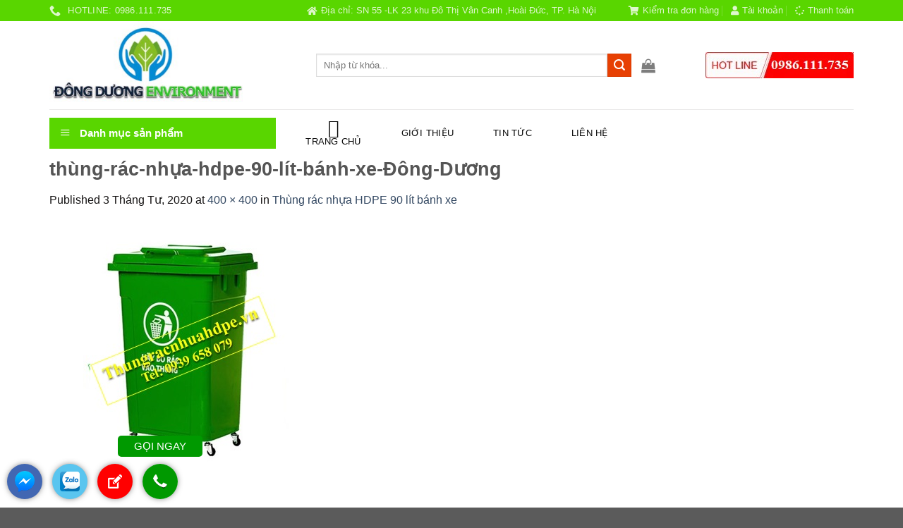

--- FILE ---
content_type: text/html; charset=UTF-8
request_url: https://thungracnhuahdpe.vn/?attachment_id=1086
body_size: 22005
content:
<!DOCTYPE html>
<!--[if IE 9 ]> <html lang="vi" class="ie9 loading-site no-js"> <![endif]-->
<!--[if IE 8 ]> <html lang="vi" class="ie8 loading-site no-js"> <![endif]-->
<!--[if (gte IE 9)|!(IE)]><!--><html lang="vi" class="loading-site no-js"> <!--<![endif]-->
<head>
	<!-- Google Tag Manager -->
<script>(function(w,d,s,l,i){w[l]=w[l]||[];w[l].push({'gtm.start':
new Date().getTime(),event:'gtm.js'});var f=d.getElementsByTagName(s)[0],
j=d.createElement(s),dl=l!='dataLayer'?'&l='+l:'';j.async=true;j.src=
'https://www.googletagmanager.com/gtm.js?id='+i+dl;f.parentNode.insertBefore(j,f);
})(window,document,'script','dataLayer','GTM-K99FCK7');</script>
<!-- End Google Tag Manager -->
	<meta charset="UTF-8" />
	<link rel="profile" href="https://gmpg.org/xfn/11" />
	<link rel="pingback" href="https://thungracnhuahdpe.vn/xmlrpc.php" />

	<script>(function(html){html.className = html.className.replace(/\bno-js\b/,'js')})(document.documentElement);</script>
<meta name='robots' content='index, follow, max-image-preview:large, max-snippet:-1, max-video-preview:-1' />
<meta name="viewport" content="width=device-width, initial-scale=1, maximum-scale=1" />
	<!-- This site is optimized with the Yoast SEO plugin v19.3 - https://yoast.com/wordpress/plugins/seo/ -->
	<title>thùng-rác-nhựa-hdpe-90-lít-bánh-xe-Đông-Dương</title>
	<link rel="canonical" href="https://thungracnhuahdpe.vn/wp-content/uploads/2020/03/thùng-rác-nhựa-hdpe-90-lít-bánh-xe-Đông-Dương.jpg" />
	<meta property="og:locale" content="vi_VN" />
	<meta property="og:type" content="article" />
	<meta property="og:title" content="thùng-rác-nhựa-hdpe-90-lít-bánh-xe-Đông-Dương" />
	<meta property="og:url" content="https://thungracnhuahdpe.vn/wp-content/uploads/2020/03/thùng-rác-nhựa-hdpe-90-lít-bánh-xe-Đông-Dương.jpg" />
	<meta property="og:site_name" content="Môi trường đô thị Đông Dương" />
	<meta property="og:image" content="https://thungracnhuahdpe.vn/wp-content/uploads/2020/03/thùng-rác-nhựa-hdpe-90-lít-bánh-xe-Đông-Dương.jpg" />
	<meta property="og:image:width" content="400" />
	<meta property="og:image:height" content="400" />
	<meta property="og:image:type" content="image/jpeg" />
	<meta name="twitter:card" content="summary" />
	<script type="application/ld+json" class="yoast-schema-graph">{"@context":"https://schema.org","@graph":[{"@type":"WebSite","@id":"https://thungracnhuahdpe.vn/#website","url":"https://thungracnhuahdpe.vn/","name":"Môi trường đô thị Đông Dương","description":"Một trang web mới sử dụng WordPress","potentialAction":[{"@type":"SearchAction","target":{"@type":"EntryPoint","urlTemplate":"https://thungracnhuahdpe.vn/?s={search_term_string}"},"query-input":"required name=search_term_string"}],"inLanguage":"vi"},{"@type":"WebPage","@id":"https://thungracnhuahdpe.vn/wp-content/uploads/2020/03/thùng-rác-nhựa-hdpe-90-lít-bánh-xe-Đông-Dương.jpg","url":"https://thungracnhuahdpe.vn/wp-content/uploads/2020/03/thùng-rác-nhựa-hdpe-90-lít-bánh-xe-Đông-Dương.jpg","name":"thùng-rác-nhựa-hdpe-90-lít-bánh-xe-Đông-Dương","isPartOf":{"@id":"https://thungracnhuahdpe.vn/#website"},"datePublished":"2020-04-03T09:36:22+00:00","dateModified":"2020-04-03T09:36:22+00:00","breadcrumb":{"@id":"https://thungracnhuahdpe.vn/wp-content/uploads/2020/03/thùng-rác-nhựa-hdpe-90-lít-bánh-xe-Đông-Dương.jpg#breadcrumb"},"inLanguage":"vi","potentialAction":[{"@type":"ReadAction","target":["https://thungracnhuahdpe.vn/wp-content/uploads/2020/03/thùng-rác-nhựa-hdpe-90-lít-bánh-xe-Đông-Dương.jpg"]}]},{"@type":"BreadcrumbList","@id":"https://thungracnhuahdpe.vn/wp-content/uploads/2020/03/thùng-rác-nhựa-hdpe-90-lít-bánh-xe-Đông-Dương.jpg#breadcrumb","itemListElement":[{"@type":"ListItem","position":1,"name":"Trang chủ","item":"https://thungracnhuahdpe.vn/"},{"@type":"ListItem","position":2,"name":"Thùng rác nhựa HDPE 90 lít bánh xe","item":"https://thungracnhuahdpe.vn/product/thung-rac-nhua-hdpe-90-lit-banh-xe/"},{"@type":"ListItem","position":3,"name":"thùng-rác-nhựa-hdpe-90-lít-bánh-xe-Đông-Dương"}]}]}</script>
	<!-- / Yoast SEO plugin. -->


<link rel='dns-prefetch' href='//use.fontawesome.com' />
<link rel='dns-prefetch' href='//fonts.googleapis.com' />
<link rel='dns-prefetch' href='//s.w.org' />
<link rel="alternate" type="application/rss+xml" title="Dòng thông tin Môi trường đô thị Đông Dương &raquo;" href="https://thungracnhuahdpe.vn/feed/" />
<link rel="alternate" type="application/rss+xml" title="Dòng phản hồi Môi trường đô thị Đông Dương &raquo;" href="https://thungracnhuahdpe.vn/comments/feed/" />
<link rel="alternate" type="application/rss+xml" title="Môi trường đô thị Đông Dương &raquo; thùng-rác-nhựa-hdpe-90-lít-bánh-xe-Đông-Dương Dòng phản hồi" href="https://thungracnhuahdpe.vn/?attachment_id=1086#main/feed/" />
<script type="text/javascript">
window._wpemojiSettings = {"baseUrl":"https:\/\/s.w.org\/images\/core\/emoji\/14.0.0\/72x72\/","ext":".png","svgUrl":"https:\/\/s.w.org\/images\/core\/emoji\/14.0.0\/svg\/","svgExt":".svg","source":{"concatemoji":"https:\/\/thungracnhuahdpe.vn\/wp-includes\/js\/wp-emoji-release.min.js?ver=6.0.11"}};
/*! This file is auto-generated */
!function(e,a,t){var n,r,o,i=a.createElement("canvas"),p=i.getContext&&i.getContext("2d");function s(e,t){var a=String.fromCharCode,e=(p.clearRect(0,0,i.width,i.height),p.fillText(a.apply(this,e),0,0),i.toDataURL());return p.clearRect(0,0,i.width,i.height),p.fillText(a.apply(this,t),0,0),e===i.toDataURL()}function c(e){var t=a.createElement("script");t.src=e,t.defer=t.type="text/javascript",a.getElementsByTagName("head")[0].appendChild(t)}for(o=Array("flag","emoji"),t.supports={everything:!0,everythingExceptFlag:!0},r=0;r<o.length;r++)t.supports[o[r]]=function(e){if(!p||!p.fillText)return!1;switch(p.textBaseline="top",p.font="600 32px Arial",e){case"flag":return s([127987,65039,8205,9895,65039],[127987,65039,8203,9895,65039])?!1:!s([55356,56826,55356,56819],[55356,56826,8203,55356,56819])&&!s([55356,57332,56128,56423,56128,56418,56128,56421,56128,56430,56128,56423,56128,56447],[55356,57332,8203,56128,56423,8203,56128,56418,8203,56128,56421,8203,56128,56430,8203,56128,56423,8203,56128,56447]);case"emoji":return!s([129777,127995,8205,129778,127999],[129777,127995,8203,129778,127999])}return!1}(o[r]),t.supports.everything=t.supports.everything&&t.supports[o[r]],"flag"!==o[r]&&(t.supports.everythingExceptFlag=t.supports.everythingExceptFlag&&t.supports[o[r]]);t.supports.everythingExceptFlag=t.supports.everythingExceptFlag&&!t.supports.flag,t.DOMReady=!1,t.readyCallback=function(){t.DOMReady=!0},t.supports.everything||(n=function(){t.readyCallback()},a.addEventListener?(a.addEventListener("DOMContentLoaded",n,!1),e.addEventListener("load",n,!1)):(e.attachEvent("onload",n),a.attachEvent("onreadystatechange",function(){"complete"===a.readyState&&t.readyCallback()})),(e=t.source||{}).concatemoji?c(e.concatemoji):e.wpemoji&&e.twemoji&&(c(e.twemoji),c(e.wpemoji)))}(window,document,window._wpemojiSettings);
</script>
<style type="text/css">
img.wp-smiley,
img.emoji {
	display: inline !important;
	border: none !important;
	box-shadow: none !important;
	height: 1em !important;
	width: 1em !important;
	margin: 0 0.07em !important;
	vertical-align: -0.1em !important;
	background: none !important;
	padding: 0 !important;
}
</style>
	<link rel='stylesheet' id='dashicons-css'  href='https://thungracnhuahdpe.vn/wp-includes/css/dashicons.min.css?ver=6.0.11' type='text/css' media='all' />
<link rel='stylesheet' id='menu-icons-extra-css'  href='https://thungracnhuahdpe.vn/wp-content/plugins/menu-icons/css/extra.min.css?ver=0.12.12' type='text/css' media='all' />
<link rel='stylesheet' id='wp-block-library-css'  href='https://thungracnhuahdpe.vn/wp-includes/css/dist/block-library/style.min.css?ver=6.0.11' type='text/css' media='all' />
<link rel='stylesheet' id='wc-blocks-vendors-style-css'  href='https://thungracnhuahdpe.vn/wp-content/plugins/woocommerce/packages/woocommerce-blocks/build/wc-blocks-vendors-style.css?ver=7.8.3' type='text/css' media='all' />
<link rel='stylesheet' id='wc-blocks-style-css'  href='https://thungracnhuahdpe.vn/wp-content/plugins/woocommerce/packages/woocommerce-blocks/build/wc-blocks-style.css?ver=7.8.3' type='text/css' media='all' />
<style id='global-styles-inline-css' type='text/css'>
body{--wp--preset--color--black: #000000;--wp--preset--color--cyan-bluish-gray: #abb8c3;--wp--preset--color--white: #ffffff;--wp--preset--color--pale-pink: #f78da7;--wp--preset--color--vivid-red: #cf2e2e;--wp--preset--color--luminous-vivid-orange: #ff6900;--wp--preset--color--luminous-vivid-amber: #fcb900;--wp--preset--color--light-green-cyan: #7bdcb5;--wp--preset--color--vivid-green-cyan: #00d084;--wp--preset--color--pale-cyan-blue: #8ed1fc;--wp--preset--color--vivid-cyan-blue: #0693e3;--wp--preset--color--vivid-purple: #9b51e0;--wp--preset--gradient--vivid-cyan-blue-to-vivid-purple: linear-gradient(135deg,rgba(6,147,227,1) 0%,rgb(155,81,224) 100%);--wp--preset--gradient--light-green-cyan-to-vivid-green-cyan: linear-gradient(135deg,rgb(122,220,180) 0%,rgb(0,208,130) 100%);--wp--preset--gradient--luminous-vivid-amber-to-luminous-vivid-orange: linear-gradient(135deg,rgba(252,185,0,1) 0%,rgba(255,105,0,1) 100%);--wp--preset--gradient--luminous-vivid-orange-to-vivid-red: linear-gradient(135deg,rgba(255,105,0,1) 0%,rgb(207,46,46) 100%);--wp--preset--gradient--very-light-gray-to-cyan-bluish-gray: linear-gradient(135deg,rgb(238,238,238) 0%,rgb(169,184,195) 100%);--wp--preset--gradient--cool-to-warm-spectrum: linear-gradient(135deg,rgb(74,234,220) 0%,rgb(151,120,209) 20%,rgb(207,42,186) 40%,rgb(238,44,130) 60%,rgb(251,105,98) 80%,rgb(254,248,76) 100%);--wp--preset--gradient--blush-light-purple: linear-gradient(135deg,rgb(255,206,236) 0%,rgb(152,150,240) 100%);--wp--preset--gradient--blush-bordeaux: linear-gradient(135deg,rgb(254,205,165) 0%,rgb(254,45,45) 50%,rgb(107,0,62) 100%);--wp--preset--gradient--luminous-dusk: linear-gradient(135deg,rgb(255,203,112) 0%,rgb(199,81,192) 50%,rgb(65,88,208) 100%);--wp--preset--gradient--pale-ocean: linear-gradient(135deg,rgb(255,245,203) 0%,rgb(182,227,212) 50%,rgb(51,167,181) 100%);--wp--preset--gradient--electric-grass: linear-gradient(135deg,rgb(202,248,128) 0%,rgb(113,206,126) 100%);--wp--preset--gradient--midnight: linear-gradient(135deg,rgb(2,3,129) 0%,rgb(40,116,252) 100%);--wp--preset--duotone--dark-grayscale: url('#wp-duotone-dark-grayscale');--wp--preset--duotone--grayscale: url('#wp-duotone-grayscale');--wp--preset--duotone--purple-yellow: url('#wp-duotone-purple-yellow');--wp--preset--duotone--blue-red: url('#wp-duotone-blue-red');--wp--preset--duotone--midnight: url('#wp-duotone-midnight');--wp--preset--duotone--magenta-yellow: url('#wp-duotone-magenta-yellow');--wp--preset--duotone--purple-green: url('#wp-duotone-purple-green');--wp--preset--duotone--blue-orange: url('#wp-duotone-blue-orange');--wp--preset--font-size--small: 13px;--wp--preset--font-size--medium: 20px;--wp--preset--font-size--large: 36px;--wp--preset--font-size--x-large: 42px;}.has-black-color{color: var(--wp--preset--color--black) !important;}.has-cyan-bluish-gray-color{color: var(--wp--preset--color--cyan-bluish-gray) !important;}.has-white-color{color: var(--wp--preset--color--white) !important;}.has-pale-pink-color{color: var(--wp--preset--color--pale-pink) !important;}.has-vivid-red-color{color: var(--wp--preset--color--vivid-red) !important;}.has-luminous-vivid-orange-color{color: var(--wp--preset--color--luminous-vivid-orange) !important;}.has-luminous-vivid-amber-color{color: var(--wp--preset--color--luminous-vivid-amber) !important;}.has-light-green-cyan-color{color: var(--wp--preset--color--light-green-cyan) !important;}.has-vivid-green-cyan-color{color: var(--wp--preset--color--vivid-green-cyan) !important;}.has-pale-cyan-blue-color{color: var(--wp--preset--color--pale-cyan-blue) !important;}.has-vivid-cyan-blue-color{color: var(--wp--preset--color--vivid-cyan-blue) !important;}.has-vivid-purple-color{color: var(--wp--preset--color--vivid-purple) !important;}.has-black-background-color{background-color: var(--wp--preset--color--black) !important;}.has-cyan-bluish-gray-background-color{background-color: var(--wp--preset--color--cyan-bluish-gray) !important;}.has-white-background-color{background-color: var(--wp--preset--color--white) !important;}.has-pale-pink-background-color{background-color: var(--wp--preset--color--pale-pink) !important;}.has-vivid-red-background-color{background-color: var(--wp--preset--color--vivid-red) !important;}.has-luminous-vivid-orange-background-color{background-color: var(--wp--preset--color--luminous-vivid-orange) !important;}.has-luminous-vivid-amber-background-color{background-color: var(--wp--preset--color--luminous-vivid-amber) !important;}.has-light-green-cyan-background-color{background-color: var(--wp--preset--color--light-green-cyan) !important;}.has-vivid-green-cyan-background-color{background-color: var(--wp--preset--color--vivid-green-cyan) !important;}.has-pale-cyan-blue-background-color{background-color: var(--wp--preset--color--pale-cyan-blue) !important;}.has-vivid-cyan-blue-background-color{background-color: var(--wp--preset--color--vivid-cyan-blue) !important;}.has-vivid-purple-background-color{background-color: var(--wp--preset--color--vivid-purple) !important;}.has-black-border-color{border-color: var(--wp--preset--color--black) !important;}.has-cyan-bluish-gray-border-color{border-color: var(--wp--preset--color--cyan-bluish-gray) !important;}.has-white-border-color{border-color: var(--wp--preset--color--white) !important;}.has-pale-pink-border-color{border-color: var(--wp--preset--color--pale-pink) !important;}.has-vivid-red-border-color{border-color: var(--wp--preset--color--vivid-red) !important;}.has-luminous-vivid-orange-border-color{border-color: var(--wp--preset--color--luminous-vivid-orange) !important;}.has-luminous-vivid-amber-border-color{border-color: var(--wp--preset--color--luminous-vivid-amber) !important;}.has-light-green-cyan-border-color{border-color: var(--wp--preset--color--light-green-cyan) !important;}.has-vivid-green-cyan-border-color{border-color: var(--wp--preset--color--vivid-green-cyan) !important;}.has-pale-cyan-blue-border-color{border-color: var(--wp--preset--color--pale-cyan-blue) !important;}.has-vivid-cyan-blue-border-color{border-color: var(--wp--preset--color--vivid-cyan-blue) !important;}.has-vivid-purple-border-color{border-color: var(--wp--preset--color--vivid-purple) !important;}.has-vivid-cyan-blue-to-vivid-purple-gradient-background{background: var(--wp--preset--gradient--vivid-cyan-blue-to-vivid-purple) !important;}.has-light-green-cyan-to-vivid-green-cyan-gradient-background{background: var(--wp--preset--gradient--light-green-cyan-to-vivid-green-cyan) !important;}.has-luminous-vivid-amber-to-luminous-vivid-orange-gradient-background{background: var(--wp--preset--gradient--luminous-vivid-amber-to-luminous-vivid-orange) !important;}.has-luminous-vivid-orange-to-vivid-red-gradient-background{background: var(--wp--preset--gradient--luminous-vivid-orange-to-vivid-red) !important;}.has-very-light-gray-to-cyan-bluish-gray-gradient-background{background: var(--wp--preset--gradient--very-light-gray-to-cyan-bluish-gray) !important;}.has-cool-to-warm-spectrum-gradient-background{background: var(--wp--preset--gradient--cool-to-warm-spectrum) !important;}.has-blush-light-purple-gradient-background{background: var(--wp--preset--gradient--blush-light-purple) !important;}.has-blush-bordeaux-gradient-background{background: var(--wp--preset--gradient--blush-bordeaux) !important;}.has-luminous-dusk-gradient-background{background: var(--wp--preset--gradient--luminous-dusk) !important;}.has-pale-ocean-gradient-background{background: var(--wp--preset--gradient--pale-ocean) !important;}.has-electric-grass-gradient-background{background: var(--wp--preset--gradient--electric-grass) !important;}.has-midnight-gradient-background{background: var(--wp--preset--gradient--midnight) !important;}.has-small-font-size{font-size: var(--wp--preset--font-size--small) !important;}.has-medium-font-size{font-size: var(--wp--preset--font-size--medium) !important;}.has-large-font-size{font-size: var(--wp--preset--font-size--large) !important;}.has-x-large-font-size{font-size: var(--wp--preset--font-size--x-large) !important;}
</style>
<link rel='stylesheet' id='contact-form-7-css'  href='https://thungracnhuahdpe.vn/wp-content/plugins/contact-form-7/includes/css/styles.css?ver=5.6' type='text/css' media='all' />
<link rel='stylesheet' id='ot-vertical-menu-css-css'  href='https://thungracnhuahdpe.vn/wp-content/plugins/ot-flatsome-vertical-menu/assets/css/style.css?ver=1.2.3' type='text/css' media='all' />
<style id='woocommerce-inline-inline-css' type='text/css'>
.woocommerce form .form-row .required { visibility: visible; }
</style>
<link rel='stylesheet' id='woo-variation-swatches-css'  href='https://thungracnhuahdpe.vn/wp-content/plugins/woo-variation-swatches/assets/css/frontend.min.css?ver=1657771010' type='text/css' media='all' />
<style id='woo-variation-swatches-inline-css' type='text/css'>
:root {
--wvs-tick:url("data:image/svg+xml;utf8,%3Csvg filter='drop-shadow(0px 0px 2px rgb(0 0 0 / .8))' xmlns='http://www.w3.org/2000/svg'  viewBox='0 0 30 30'%3E%3Cpath fill='none' stroke='%23ffffff' stroke-linecap='round' stroke-linejoin='round' stroke-width='4' d='M4 16L11 23 27 7'/%3E%3C/svg%3E");

--wvs-cross:url("data:image/svg+xml;utf8,%3Csvg filter='drop-shadow(0px 0px 5px rgb(255 255 255 / .6))' xmlns='http://www.w3.org/2000/svg' width='72px' height='72px' viewBox='0 0 24 24'%3E%3Cpath fill='none' stroke='%23ff0000' stroke-linecap='round' stroke-width='0.6' d='M5 5L19 19M19 5L5 19'/%3E%3C/svg%3E");
--wvs-single-product-item-width:30px;
--wvs-single-product-item-height:30px;
--wvs-single-product-item-font-size:16px}
</style>
<link rel='stylesheet' id='flatsome-icons-css'  href='https://thungracnhuahdpe.vn/wp-content/themes/flatsome/assets/css/fl-icons.css?ver=3.3' type='text/css' media='all' />
<link rel='stylesheet' id='bfa-font-awesome-css'  href='https://use.fontawesome.com/releases/v5.15.4/css/all.css?ver=2.0.1' type='text/css' media='all' />
<link rel='stylesheet' id='bfa-font-awesome-v4-shim-css'  href='https://use.fontawesome.com/releases/v5.15.4/css/v4-shims.css?ver=2.0.1' type='text/css' media='all' />
<style id='bfa-font-awesome-v4-shim-inline-css' type='text/css'>

			@font-face {
				font-family: 'FontAwesome';
				src: url('https://use.fontawesome.com/releases/v5.15.4/webfonts/fa-brands-400.eot'),
				url('https://use.fontawesome.com/releases/v5.15.4/webfonts/fa-brands-400.eot?#iefix') format('embedded-opentype'),
				url('https://use.fontawesome.com/releases/v5.15.4/webfonts/fa-brands-400.woff2') format('woff2'),
				url('https://use.fontawesome.com/releases/v5.15.4/webfonts/fa-brands-400.woff') format('woff'),
				url('https://use.fontawesome.com/releases/v5.15.4/webfonts/fa-brands-400.ttf') format('truetype'),
				url('https://use.fontawesome.com/releases/v5.15.4/webfonts/fa-brands-400.svg#fontawesome') format('svg');
			}

			@font-face {
				font-family: 'FontAwesome';
				src: url('https://use.fontawesome.com/releases/v5.15.4/webfonts/fa-solid-900.eot'),
				url('https://use.fontawesome.com/releases/v5.15.4/webfonts/fa-solid-900.eot?#iefix') format('embedded-opentype'),
				url('https://use.fontawesome.com/releases/v5.15.4/webfonts/fa-solid-900.woff2') format('woff2'),
				url('https://use.fontawesome.com/releases/v5.15.4/webfonts/fa-solid-900.woff') format('woff'),
				url('https://use.fontawesome.com/releases/v5.15.4/webfonts/fa-solid-900.ttf') format('truetype'),
				url('https://use.fontawesome.com/releases/v5.15.4/webfonts/fa-solid-900.svg#fontawesome') format('svg');
			}

			@font-face {
				font-family: 'FontAwesome';
				src: url('https://use.fontawesome.com/releases/v5.15.4/webfonts/fa-regular-400.eot'),
				url('https://use.fontawesome.com/releases/v5.15.4/webfonts/fa-regular-400.eot?#iefix') format('embedded-opentype'),
				url('https://use.fontawesome.com/releases/v5.15.4/webfonts/fa-regular-400.woff2') format('woff2'),
				url('https://use.fontawesome.com/releases/v5.15.4/webfonts/fa-regular-400.woff') format('woff'),
				url('https://use.fontawesome.com/releases/v5.15.4/webfonts/fa-regular-400.ttf') format('truetype'),
				url('https://use.fontawesome.com/releases/v5.15.4/webfonts/fa-regular-400.svg#fontawesome') format('svg');
				unicode-range: U+F004-F005,U+F007,U+F017,U+F022,U+F024,U+F02E,U+F03E,U+F044,U+F057-F059,U+F06E,U+F070,U+F075,U+F07B-F07C,U+F080,U+F086,U+F089,U+F094,U+F09D,U+F0A0,U+F0A4-F0A7,U+F0C5,U+F0C7-F0C8,U+F0E0,U+F0EB,U+F0F3,U+F0F8,U+F0FE,U+F111,U+F118-F11A,U+F11C,U+F133,U+F144,U+F146,U+F14A,U+F14D-F14E,U+F150-F152,U+F15B-F15C,U+F164-F165,U+F185-F186,U+F191-F192,U+F1AD,U+F1C1-F1C9,U+F1CD,U+F1D8,U+F1E3,U+F1EA,U+F1F6,U+F1F9,U+F20A,U+F247-F249,U+F24D,U+F254-F25B,U+F25D,U+F267,U+F271-F274,U+F279,U+F28B,U+F28D,U+F2B5-F2B6,U+F2B9,U+F2BB,U+F2BD,U+F2C1-F2C2,U+F2D0,U+F2D2,U+F2DC,U+F2ED,U+F328,U+F358-F35B,U+F3A5,U+F3D1,U+F410,U+F4AD;
			}
		
</style>
<link rel='stylesheet' id='flatsome-main-css'  href='https://thungracnhuahdpe.vn/wp-content/themes/flatsome/assets/css/flatsome.css?ver=3.10.0' type='text/css' media='all' />
<link rel='stylesheet' id='flatsome-shop-css'  href='https://thungracnhuahdpe.vn/wp-content/themes/flatsome/assets/css/flatsome-shop.css?ver=3.10.0' type='text/css' media='all' />
<link rel='stylesheet' id='flatsome-style-css'  href='https://thungracnhuahdpe.vn/wp-content/themes/flatsome/style.css?ver=3.10.0' type='text/css' media='all' />
<link rel='stylesheet' id='flatsome-googlefonts-css'  href='//fonts.googleapis.com/css?family=-apple-system%2C+BlinkMacSystemFont%2C+&quot;Segoe_UI&quot;,_Roboto,_Oxygen-Sans,_Ubuntu,_Cantarell,_&quot;Helvetica_Neue&quot;,_sans-serif:regular,700,regular,700,regular&#038;display=swap&#038;ver=3.9' type='text/css' media='all' />
<style id='rocket-lazyload-inline-css' type='text/css'>
.rll-youtube-player{position:relative;padding-bottom:56.23%;height:0;overflow:hidden;max-width:100%;}.rll-youtube-player iframe{position:absolute;top:0;left:0;width:100%;height:100%;z-index:100;background:0 0}.rll-youtube-player img{bottom:0;display:block;left:0;margin:auto;max-width:100%;width:100%;position:absolute;right:0;top:0;border:none;height:auto;cursor:pointer;-webkit-transition:.4s all;-moz-transition:.4s all;transition:.4s all}.rll-youtube-player img:hover{-webkit-filter:brightness(75%)}.rll-youtube-player .play{height:72px;width:72px;left:50%;top:50%;margin-left:-36px;margin-top:-36px;position:absolute;background:url(https://thungracnhuahdpe.vn/wp-content/plugins/rocket-lazy-load/assets/img/youtube.png) no-repeat;cursor:pointer}
</style>
<script type="text/javascript">
            window._nslDOMReady = function (callback) {
                if ( document.readyState === "complete" || document.readyState === "interactive" ) {
                    callback();
                } else {
                    document.addEventListener( "DOMContentLoaded", callback );
                }
            };
            </script><script type='text/javascript' src='https://thungracnhuahdpe.vn/wp-includes/js/jquery/jquery.min.js?ver=3.6.0' id='jquery-core-js'></script>
<script type='text/javascript' src='https://thungracnhuahdpe.vn/wp-includes/js/jquery/jquery-migrate.min.js?ver=3.3.2' id='jquery-migrate-js'></script>
<link rel="https://api.w.org/" href="https://thungracnhuahdpe.vn/wp-json/" /><link rel="alternate" type="application/json" href="https://thungracnhuahdpe.vn/wp-json/wp/v2/media/1086" /><link rel="EditURI" type="application/rsd+xml" title="RSD" href="https://thungracnhuahdpe.vn/xmlrpc.php?rsd" />
<link rel="wlwmanifest" type="application/wlwmanifest+xml" href="https://thungracnhuahdpe.vn/wp-includes/wlwmanifest.xml" /> 
<meta name="generator" content="WordPress 6.0.11" />
<meta name="generator" content="WooCommerce 6.7.0" />
<link rel='shortlink' href='https://thungracnhuahdpe.vn/?p=1086' />
<link rel="alternate" type="application/json+oembed" href="https://thungracnhuahdpe.vn/wp-json/oembed/1.0/embed?url=https%3A%2F%2Fthungracnhuahdpe.vn%2F%3Fattachment_id%3D1086%23main" />
<link rel="alternate" type="text/xml+oembed" href="https://thungracnhuahdpe.vn/wp-json/oembed/1.0/embed?url=https%3A%2F%2Fthungracnhuahdpe.vn%2F%3Fattachment_id%3D1086%23main&#038;format=xml" />
<style>.bg{opacity: 0; transition: opacity 1s; -webkit-transition: opacity 1s;} .bg-loaded{opacity: 1;}</style><!--[if IE]><link rel="stylesheet" type="text/css" href="https://thungracnhuahdpe.vn/wp-content/themes/flatsome/assets/css/ie-fallback.css"><script src="//cdnjs.cloudflare.com/ajax/libs/html5shiv/3.6.1/html5shiv.js"></script><script>var head = document.getElementsByTagName('head')[0],style = document.createElement('style');style.type = 'text/css';style.styleSheet.cssText = ':before,:after{content:none !important';head.appendChild(style);setTimeout(function(){head.removeChild(style);}, 0);</script><script src="https://thungracnhuahdpe.vn/wp-content/themes/flatsome/assets/libs/ie-flexibility.js"></script><![endif]-->	<noscript><style>.woocommerce-product-gallery{ opacity: 1 !important; }</style></noscript>
	<link rel="icon" href="https://thungracnhuahdpe.vn/wp-content/uploads/2019/12/logo-100x100.png" sizes="32x32" />
<link rel="icon" href="https://thungracnhuahdpe.vn/wp-content/uploads/2019/12/logo.png" sizes="192x192" />
<link rel="apple-touch-icon" href="https://thungracnhuahdpe.vn/wp-content/uploads/2019/12/logo.png" />
<meta name="msapplication-TileImage" content="https://thungracnhuahdpe.vn/wp-content/uploads/2019/12/logo.png" />
<style id="custom-css" type="text/css">:root {--primary-color: #08c81b;}.full-width .ubermenu-nav, .container, .row{max-width: 1170px}.row.row-collapse{max-width: 1140px}.row.row-small{max-width: 1162.5px}.row.row-large{max-width: 1200px}body.framed, body.framed header, body.framed .header-wrapper, body.boxed, body.boxed header, body.boxed .header-wrapper, body.boxed .is-sticky-section{ max-width: 1200pxpx}.header-main{height: 125px}#logo img{max-height: 125px}#logo{width:348px;}.header-bottom{min-height: 67px}.header-top{min-height: 30px}.transparent .header-main{height: 265px}.transparent #logo img{max-height: 265px}.has-transparent + .page-title:first-of-type,.has-transparent + #main > .page-title,.has-transparent + #main > div > .page-title,.has-transparent + #main .page-header-wrapper:first-of-type .page-title{padding-top: 345px;}.header.show-on-scroll,.stuck .header-main{height:70px!important}.stuck #logo img{max-height: 70px!important}.search-form{ width: 81%;}.header-bottom {background-color: #ffffff}.header-main .nav > li > a{line-height: 16px }.stuck .header-main .nav > li > a{line-height: 50px }.header-bottom-nav > li > a{line-height: 16px }@media (max-width: 549px) {.header-main{height: 70px}#logo img{max-height: 70px}}.header-top{background-color:#59d600!important;}/* Color */.accordion-title.active, .has-icon-bg .icon .icon-inner,.logo a, .primary.is-underline, .primary.is-link, .badge-outline .badge-inner, .nav-outline > li.active> a,.nav-outline >li.active > a, .cart-icon strong,[data-color='primary'], .is-outline.primary{color: #08c81b;}/* Color !important */[data-text-color="primary"]{color: #08c81b!important;}/* Background Color */[data-text-bg="primary"]{background-color: #08c81b;}/* Background */.scroll-to-bullets a,.featured-title, .label-new.menu-item > a:after, .nav-pagination > li > .current,.nav-pagination > li > span:hover,.nav-pagination > li > a:hover,.has-hover:hover .badge-outline .badge-inner,button[type="submit"], .button.wc-forward:not(.checkout):not(.checkout-button), .button.submit-button, .button.primary:not(.is-outline),.featured-table .title,.is-outline:hover, .has-icon:hover .icon-label,.nav-dropdown-bold .nav-column li > a:hover, .nav-dropdown.nav-dropdown-bold > li > a:hover, .nav-dropdown-bold.dark .nav-column li > a:hover, .nav-dropdown.nav-dropdown-bold.dark > li > a:hover, .is-outline:hover, .tagcloud a:hover,.grid-tools a, input[type='submit']:not(.is-form), .box-badge:hover .box-text, input.button.alt,.nav-box > li > a:hover,.nav-box > li.active > a,.nav-pills > li.active > a ,.current-dropdown .cart-icon strong, .cart-icon:hover strong, .nav-line-bottom > li > a:before, .nav-line-grow > li > a:before, .nav-line > li > a:before,.banner, .header-top, .slider-nav-circle .flickity-prev-next-button:hover svg, .slider-nav-circle .flickity-prev-next-button:hover .arrow, .primary.is-outline:hover, .button.primary:not(.is-outline), input[type='submit'].primary, input[type='submit'].primary, input[type='reset'].button, input[type='button'].primary, .badge-inner{background-color: #08c81b;}/* Border */.nav-vertical.nav-tabs > li.active > a,.scroll-to-bullets a.active,.nav-pagination > li > .current,.nav-pagination > li > span:hover,.nav-pagination > li > a:hover,.has-hover:hover .badge-outline .badge-inner,.accordion-title.active,.featured-table,.is-outline:hover, .tagcloud a:hover,blockquote, .has-border, .cart-icon strong:after,.cart-icon strong,.blockUI:before, .processing:before,.loading-spin, .slider-nav-circle .flickity-prev-next-button:hover svg, .slider-nav-circle .flickity-prev-next-button:hover .arrow, .primary.is-outline:hover{border-color: #08c81b}.nav-tabs > li.active > a{border-top-color: #08c81b}.widget_shopping_cart_content .blockUI.blockOverlay:before { border-left-color: #08c81b }.woocommerce-checkout-review-order .blockUI.blockOverlay:before { border-left-color: #08c81b }/* Fill */.slider .flickity-prev-next-button:hover svg,.slider .flickity-prev-next-button:hover .arrow{fill: #08c81b;}/* Background Color */[data-icon-label]:after, .secondary.is-underline:hover,.secondary.is-outline:hover,.icon-label,.button.secondary:not(.is-outline),.button.alt:not(.is-outline), .badge-inner.on-sale, .button.checkout, .single_add_to_cart_button{ background-color:#e74003; }[data-text-bg="secondary"]{background-color: #e74003;}/* Color */.secondary.is-underline,.secondary.is-link, .secondary.is-outline,.stars a.active, .star-rating:before, .woocommerce-page .star-rating:before,.star-rating span:before, .color-secondary{color: #e74003}/* Color !important */[data-text-color="secondary"]{color: #e74003!important;}/* Border */.secondary.is-outline:hover{border-color:#e74003}body{font-size: 100%;}@media screen and (max-width: 549px){body{font-size: 100%;}}body{font-family:"-apple-system, BlinkMacSystemFont, &quot;Segoe UI&quot;, Roboto, Oxygen-Sans, Ubuntu, Cantarell, &quot;Helvetica Neue&quot;, sans-serif", sans-serif}body{font-weight: 0}body{color: #151313}.nav > li > a {font-family:"-apple-system, BlinkMacSystemFont, &quot;Segoe UI&quot;, Roboto, Oxygen-Sans, Ubuntu, Cantarell, &quot;Helvetica Neue&quot;, sans-serif", sans-serif;}.nav > li > a {font-weight: 700;}h1,h2,h3,h4,h5,h6,.heading-font, .off-canvas-center .nav-sidebar.nav-vertical > li > a{font-family: "-apple-system, BlinkMacSystemFont, &quot;Segoe UI&quot;, Roboto, Oxygen-Sans, Ubuntu, Cantarell, &quot;Helvetica Neue&quot;, sans-serif", sans-serif;}h1,h2,h3,h4,h5,h6,.heading-font,.banner h1,.banner h2{font-weight: 700;}.alt-font{font-family: "-apple-system, BlinkMacSystemFont, &quot;Segoe UI&quot;, Roboto, Oxygen-Sans, Ubuntu, Cantarell, &quot;Helvetica Neue&quot;, sans-serif", sans-serif;}.alt-font{font-weight: 0!important;}.header:not(.transparent) .header-bottom-nav.nav > li > a{color: #0a0a0a;}.products.has-equal-box-heights .box-image {padding-top: 100%;}@media screen and (min-width: 550px){.products .box-vertical .box-image{min-width: 247px!important;width: 247px!important;}}.page-title-small + main .product-container > .row{padding-top:0;}/* Custom CSS */.button.disabled, button.disabled, .button[disabled], button[disabled] {opacity: 1} .single_add_to_cart_button {background-color: #59d600!important;color: black;}.label-new.menu-item > a:after{content:"New";}.label-hot.menu-item > a:after{content:"Hot";}.label-sale.menu-item > a:after{content:"Sale";}.label-popular.menu-item > a:after{content:"Popular";}</style>		<style type="text/css" id="wp-custom-css">
			.page-wrapper {
    padding-top: 0px;
    padding-bottom: 30px;
}
#mega-menu-wrap {
    width: 100%;
    background: #59d600;
    position: relativ;
    margin-right: 12px;
    font-size: 18px;
    color: #05ff1e;
}
#mega_menu>li>a:before{   
    font-size: 14px;
    display: inline-block;
    text-align: right;
    font-family: "FontAwesome";
    padding-right: 12px;
    color: #23af4c;
    font-weight: bold;
    padding-left: 3px;
    cursor: pointer;}
.widgettitle,.widget-title{
	background: #59d600;
    font-size: 14px;
    color: white;
    padding: 10px;
	text-transform:uppercase;
	display: inherit;
}
.sidebar_home .col-inner ul li{
	margin-left:0
}
.sidebar_home .col-inner ul.menu li:before {
    content: '\f178';
    font-family: 'FontAwesome';
    margin-right: 5px;
}
.sidebar_home .col-inner ul.menu li {
    border-bottom: 1px dotted #ccc;
    position: relative;
}
.sidebar_home .widget_nav_menu {
	    border: 1px solid #e9e8e7;
}
.sidebar_home .col-inner ul.menu li:hover a{
	color:#59d600
}
.product-small{
	padding:0!important;
	border: 1px solid #EBEEF2;
}
.product-small .box-text{
	font-weight:bold
}
.price span{
	color:red
}
.section-title{
	background: #59d600;
    font-size: 14px;
    color: white;
        padding: 3px 10px;
    border-bottom: none;
}
.section-title span{
	  border-bottom: none;
	margin-bottom:0;
	padding-bottom: 0;
}
.section-title a {
    display: block;
    /* padding-left: 15px; */
    font-size: 1.8em;
    margin-left: auto;
}
.section-title-container{
	margin-bottom:0
}
.widget .is-divider,.absolute-footer .footer-primary{
	display:none
}
.camket{
	background: #f2f6ef;
    padding: 10px;
}
.product-short-description{
	font-size:12px;
	margin-bottom:2px
}
.product-info .is-divider{
	display:none
}
footer h5.title {
    color: #51B848;
    font-size: 16px;
    padding-bottom: 10px;
    text-transform: uppercase;
    border-bottom: 1px dotted #fff;
    margin-bottom: 10px;
}
.header-bottom  .flex-center li a{
	
	padding: 3px 15px
}
.header-bottom  .flex-center li a,.header-bottom  .flex-center li a i{
	display:block;
	font-weight: inherit;
}
.header-bottom  .flex-center li a i{
	text-align: center;
    font-size: 2em!important;}
.header-bottom  .flex-center li:hover a {
	padding:10px 15px;
    background: #e5e4e4;
}
#wide-nav>.flex-row>.flex-left {
    width: 25%;
    min-width: 280px;
    margin-right: 15px;
}

footer .col{
	padding-bottom:0!important
}
span.widget-title {
    font-size: 13px;
    font-weight: 600;
}
.entry-content{
	padding-top:0
}
.home .entry-header , .home #breadcrumbs{
	display:none
}
#top-bar a{
	font-size:13px
}
#top-bar a i{
	font-size:13px;
	padding-right:5px
}
.ppocta-ft-fix {
    position: fixed;
    bottom: 5px;
    left: 10px;
    text-align: center;
    z-index: 9999;
}
#messengerButton {
    display: inline-block;
    margin-right: 10px;
    width: 50px;
    height: 50px;
    background: #4267B2;
    border-radius: 50%;
    box-shadow: 0px 0px 10px -2px rgba(0,0,0,0.7);
}
#messengerButton>a>i {
    background: url(/wp-content/uploads/2019/12/messenger.png) center center no-repeat;
    background-size: 57%;
    width: 50px;
    height: 50px;
    display: inline-block;
}
#zaloButton {
    display: inline-block;
    margin-right: 10px;
    width: 50px;
    height: 50px;
    background: #5AC5EF;
    border-radius: 50%;
    box-shadow: 0px 0px 10px -2px rgba(0,0,0,0.7);
}#zaloButton>a>i {
    background: url(/wp-content/uploads/2019/12/zalo.png) center center no-repeat;
    background-size: 57%;
    width: 50px;
    height: 50px;
    display: inline-block;
}

#registerNowButton {
    display: inline-block;
    color: #fff;
    height: 50px;
    width: 50px;
    border-radius: 50%;
    margin-right: 10px;
    background: url(/wp-content/uploads/2019/12/regbutton.png) center center no-repeat #ff0000;
    box-shadow: 0px 0px 10px -2px rgba(0,0,0,0.7);
}
#callNowButton {
    display: inline-block;
    position: relative;
    border-radius: 50%;
    color: #fff;
    width: 50px;
    height: 50px;
    line-height: 50px;
    box-shadow: 0px 0px 10px -2px rgba(0,0,0,0.7);
}
#callNowButton i {
    border-radius: 50%;
    display: inline-block;
    width: 50px;
    height: 50px;
    background: url(/wp-content/uploads/2019/12/callbutton.png) center center no-repeat #009900;
}
#callNowButton a.txt {
    position: absolute;
    top: -40px;
    left: calc(50% - 60px);
    background: #009900;
    width: 120px;
    max-width: 120px;
    line-height: 2;
    text-transform: uppercase;
    border-radius: 5px;
    font-size: 15px;
}

#callNowButton a {
    display: block;
    text-decoration: none;
    outline: none;
    color: #fff;
    text-align: center;
}
.home .product-small .box-image img {
    width: 100%;
    height: 200px;
    object-fit: cover;
}		</style>
		<noscript><style id="rocket-lazyload-nojs-css">.rll-youtube-player, [data-lazy-src]{display:none !important;}</style></noscript>	<meta name="google-site-verification" content="Vh9_EWiJS8I6qg5jYXtO-UGi14C14tyyr3H0-WUpE64" />
</head>

<body data-rsssl=1 
	  class="attachment attachment-template-default single single-attachment postid-1086 attachmentid-1086 attachment-jpeg theme-flatsome ot-vertical-menu ot-menu-show-home woocommerce-no-js woo-variation-swatches wvs-behavior-blur wvs-theme-flatsome wvs-show-label wvs-tooltip lightbox nav-dropdown-has-arrow">
	<!-- Google Tag Manager (noscript) -->
<noscript><iframe src="https://www.googletagmanager.com/ns.html?id=GTM-K99FCK7"
height="0" width="0" style="display:none;visibility:hidden"></iframe></noscript>
<!-- End Google Tag Manager (noscript) -->

<svg xmlns="http://www.w3.org/2000/svg" viewBox="0 0 0 0" width="0" height="0" focusable="false" role="none" style="visibility: hidden; position: absolute; left: -9999px; overflow: hidden;" ><defs><filter id="wp-duotone-dark-grayscale"><feColorMatrix color-interpolation-filters="sRGB" type="matrix" values=" .299 .587 .114 0 0 .299 .587 .114 0 0 .299 .587 .114 0 0 .299 .587 .114 0 0 " /><feComponentTransfer color-interpolation-filters="sRGB" ><feFuncR type="table" tableValues="0 0.49803921568627" /><feFuncG type="table" tableValues="0 0.49803921568627" /><feFuncB type="table" tableValues="0 0.49803921568627" /><feFuncA type="table" tableValues="1 1" /></feComponentTransfer><feComposite in2="SourceGraphic" operator="in" /></filter></defs></svg><svg xmlns="http://www.w3.org/2000/svg" viewBox="0 0 0 0" width="0" height="0" focusable="false" role="none" style="visibility: hidden; position: absolute; left: -9999px; overflow: hidden;" ><defs><filter id="wp-duotone-grayscale"><feColorMatrix color-interpolation-filters="sRGB" type="matrix" values=" .299 .587 .114 0 0 .299 .587 .114 0 0 .299 .587 .114 0 0 .299 .587 .114 0 0 " /><feComponentTransfer color-interpolation-filters="sRGB" ><feFuncR type="table" tableValues="0 1" /><feFuncG type="table" tableValues="0 1" /><feFuncB type="table" tableValues="0 1" /><feFuncA type="table" tableValues="1 1" /></feComponentTransfer><feComposite in2="SourceGraphic" operator="in" /></filter></defs></svg><svg xmlns="http://www.w3.org/2000/svg" viewBox="0 0 0 0" width="0" height="0" focusable="false" role="none" style="visibility: hidden; position: absolute; left: -9999px; overflow: hidden;" ><defs><filter id="wp-duotone-purple-yellow"><feColorMatrix color-interpolation-filters="sRGB" type="matrix" values=" .299 .587 .114 0 0 .299 .587 .114 0 0 .299 .587 .114 0 0 .299 .587 .114 0 0 " /><feComponentTransfer color-interpolation-filters="sRGB" ><feFuncR type="table" tableValues="0.54901960784314 0.98823529411765" /><feFuncG type="table" tableValues="0 1" /><feFuncB type="table" tableValues="0.71764705882353 0.25490196078431" /><feFuncA type="table" tableValues="1 1" /></feComponentTransfer><feComposite in2="SourceGraphic" operator="in" /></filter></defs></svg><svg xmlns="http://www.w3.org/2000/svg" viewBox="0 0 0 0" width="0" height="0" focusable="false" role="none" style="visibility: hidden; position: absolute; left: -9999px; overflow: hidden;" ><defs><filter id="wp-duotone-blue-red"><feColorMatrix color-interpolation-filters="sRGB" type="matrix" values=" .299 .587 .114 0 0 .299 .587 .114 0 0 .299 .587 .114 0 0 .299 .587 .114 0 0 " /><feComponentTransfer color-interpolation-filters="sRGB" ><feFuncR type="table" tableValues="0 1" /><feFuncG type="table" tableValues="0 0.27843137254902" /><feFuncB type="table" tableValues="0.5921568627451 0.27843137254902" /><feFuncA type="table" tableValues="1 1" /></feComponentTransfer><feComposite in2="SourceGraphic" operator="in" /></filter></defs></svg><svg xmlns="http://www.w3.org/2000/svg" viewBox="0 0 0 0" width="0" height="0" focusable="false" role="none" style="visibility: hidden; position: absolute; left: -9999px; overflow: hidden;" ><defs><filter id="wp-duotone-midnight"><feColorMatrix color-interpolation-filters="sRGB" type="matrix" values=" .299 .587 .114 0 0 .299 .587 .114 0 0 .299 .587 .114 0 0 .299 .587 .114 0 0 " /><feComponentTransfer color-interpolation-filters="sRGB" ><feFuncR type="table" tableValues="0 0" /><feFuncG type="table" tableValues="0 0.64705882352941" /><feFuncB type="table" tableValues="0 1" /><feFuncA type="table" tableValues="1 1" /></feComponentTransfer><feComposite in2="SourceGraphic" operator="in" /></filter></defs></svg><svg xmlns="http://www.w3.org/2000/svg" viewBox="0 0 0 0" width="0" height="0" focusable="false" role="none" style="visibility: hidden; position: absolute; left: -9999px; overflow: hidden;" ><defs><filter id="wp-duotone-magenta-yellow"><feColorMatrix color-interpolation-filters="sRGB" type="matrix" values=" .299 .587 .114 0 0 .299 .587 .114 0 0 .299 .587 .114 0 0 .299 .587 .114 0 0 " /><feComponentTransfer color-interpolation-filters="sRGB" ><feFuncR type="table" tableValues="0.78039215686275 1" /><feFuncG type="table" tableValues="0 0.94901960784314" /><feFuncB type="table" tableValues="0.35294117647059 0.47058823529412" /><feFuncA type="table" tableValues="1 1" /></feComponentTransfer><feComposite in2="SourceGraphic" operator="in" /></filter></defs></svg><svg xmlns="http://www.w3.org/2000/svg" viewBox="0 0 0 0" width="0" height="0" focusable="false" role="none" style="visibility: hidden; position: absolute; left: -9999px; overflow: hidden;" ><defs><filter id="wp-duotone-purple-green"><feColorMatrix color-interpolation-filters="sRGB" type="matrix" values=" .299 .587 .114 0 0 .299 .587 .114 0 0 .299 .587 .114 0 0 .299 .587 .114 0 0 " /><feComponentTransfer color-interpolation-filters="sRGB" ><feFuncR type="table" tableValues="0.65098039215686 0.40392156862745" /><feFuncG type="table" tableValues="0 1" /><feFuncB type="table" tableValues="0.44705882352941 0.4" /><feFuncA type="table" tableValues="1 1" /></feComponentTransfer><feComposite in2="SourceGraphic" operator="in" /></filter></defs></svg><svg xmlns="http://www.w3.org/2000/svg" viewBox="0 0 0 0" width="0" height="0" focusable="false" role="none" style="visibility: hidden; position: absolute; left: -9999px; overflow: hidden;" ><defs><filter id="wp-duotone-blue-orange"><feColorMatrix color-interpolation-filters="sRGB" type="matrix" values=" .299 .587 .114 0 0 .299 .587 .114 0 0 .299 .587 .114 0 0 .299 .587 .114 0 0 " /><feComponentTransfer color-interpolation-filters="sRGB" ><feFuncR type="table" tableValues="0.098039215686275 1" /><feFuncG type="table" tableValues="0 0.66274509803922" /><feFuncB type="table" tableValues="0.84705882352941 0.41960784313725" /><feFuncA type="table" tableValues="1 1" /></feComponentTransfer><feComposite in2="SourceGraphic" operator="in" /></filter></defs></svg>
<a class="skip-link screen-reader-text" href="#main">Skip to content</a>

<div id="wrapper">

	
	<header id="header" class="header ">
		<div class="header-wrapper">
			<div id="top-bar" class="header-top hide-for-sticky nav-dark flex-has-center">
    <div class="flex-row container">
      <div class="flex-col hide-for-medium flex-left">
          <ul class="nav nav-left medium-nav-center nav-small  nav-divided">
              <li class="header-contact-wrapper">
		<ul id="header-contact" class="nav nav-divided nav-uppercase header-contact">
		
					
			
						<li class="">
			  <a href="tel: hotline: 0986.111.735" class="tooltip" title=" hotline: 0986.111.735">
			     <i class="icon-phone" style="font-size:16px;"></i>			      <span> hotline: 0986.111.735</span>
			  </a>
			</li>
				</ul>
</li>          </ul>
      </div><!-- flex-col left -->

      <div class="flex-col hide-for-medium flex-center">
          <ul class="nav nav-center nav-small  nav-divided">
              <li class="html custom html_topbar_left"><a><i class="fa fa-home"></i> Địa chỉ: SN 55 -LK 23 khu Đô Thị Vân Canh ,Hoài Đức, TP. Hà Nội</a></li>          </ul>
      </div><!-- center -->

      <div class="flex-col hide-for-medium flex-right">
         <ul class="nav top-bar-nav nav-right nav-small  nav-divided">
              <li class="html custom html_topbar_right"><a href="https://thungracnhuahdpe.vn/kiem-tra-don-hang/"><i class="fa fa-shopping-cart"></i> Kiểm tra đơn hàng</a></li><li class="html custom html_top_right_text"><a href="https://thungracnhuahdpe.vn/tai-khoan/"><i class="fa fa-user"></i> Tài khoản</a></li><li class="html custom html_nav_position_text_top"><a href="https://thungracnhuahdpe.vn/thanh-toan/"><i class="fa fa-spinner"></i> Thanh toán</a></li>          </ul>
      </div><!-- .flex-col right -->

            <div class="flex-col show-for-medium flex-grow">
          <ul class="nav nav-center nav-small mobile-nav  nav-divided">
              <li class="html custom html_nav_position_text"><strong>CÔNG TY CỔ PHẦN MÔI TRƯỜNG ĐÔ THỊ ĐÔNG DƯƠNG</strong></li>          </ul>
      </div>
      
    </div><!-- .flex-row -->
</div><!-- #header-top -->
<div id="masthead" class="header-main hide-for-sticky">
      <div class="header-inner flex-row container logo-left medium-logo-center" role="navigation">

          <!-- Logo -->
          <div id="logo" class="flex-col logo">
            <!-- Header logo -->
<a href="https://thungracnhuahdpe.vn/" title="Môi trường đô thị Đông Dương - Một trang web mới sử dụng WordPress" rel="home">
    <img width="348" height="125" src="data:image/svg+xml,%3Csvg%20xmlns='http://www.w3.org/2000/svg'%20viewBox='0%200%20348%20125'%3E%3C/svg%3E" class="header_logo header-logo" alt="Môi trường đô thị Đông Dương" data-lazy-src="https://thungracnhuahdpe.vn/wp-content/uploads/2019/12/968c90826cb795e9cca6.jpg"/><noscript><img width="348" height="125" src="https://thungracnhuahdpe.vn/wp-content/uploads/2019/12/968c90826cb795e9cca6.jpg" class="header_logo header-logo" alt="Môi trường đô thị Đông Dương"/></noscript><img  width="348" height="125" src="data:image/svg+xml,%3Csvg%20xmlns='http://www.w3.org/2000/svg'%20viewBox='0%200%20348%20125'%3E%3C/svg%3E" class="header-logo-dark" alt="Môi trường đô thị Đông Dương" data-lazy-src="https://thungracnhuahdpe.vn/wp-content/uploads/2019/12/968c90826cb795e9cca6.jpg"/><noscript><img  width="348" height="125" src="https://thungracnhuahdpe.vn/wp-content/uploads/2019/12/968c90826cb795e9cca6.jpg" class="header-logo-dark" alt="Môi trường đô thị Đông Dương"/></noscript></a>
          </div>

          <!-- Mobile Left Elements -->
          <div class="flex-col show-for-medium flex-left">
            <ul class="mobile-nav nav nav-left ">
              <li class="nav-icon has-icon">
  <div class="header-button">		<a href="#" data-open="#main-menu" data-pos="left" data-bg="main-menu-overlay" data-color="" class="icon primary button round is-small" aria-label="Menu" aria-controls="main-menu" aria-expanded="false">
		
		  <i class="icon-menu" ></i>
		  		</a>
	 </div> </li>            </ul>
          </div>

          <!-- Left Elements -->
          <div class="flex-col hide-for-medium flex-left
            flex-grow">
            <ul class="header-nav header-nav-main nav nav-left  nav-uppercase" >
              <li class="header-search-form search-form html relative has-icon">
	<div class="header-search-form-wrapper">
		<div class="searchform-wrapper ux-search-box relative is-normal"><form role="search" method="get" class="searchform" action="https://thungracnhuahdpe.vn/">
	<div class="flex-row relative">
						<div class="flex-col flex-grow">
			<label class="screen-reader-text" for="woocommerce-product-search-field-0">Tìm kiếm:</label>
			<input type="search" id="woocommerce-product-search-field-0" class="search-field mb-0" placeholder="Nhập từ khóa..." value="" name="s" />
			<input type="hidden" name="post_type" value="product" />
					</div><!-- .flex-col -->
		<div class="flex-col">
			<button type="submit" value="Tìm kiếm" class="ux-search-submit submit-button secondary button icon mb-0">
				<i class="icon-search" ></i>			</button>
		</div><!-- .flex-col -->
	</div><!-- .flex-row -->
	<div class="live-search-results text-left z-top"></div>
</form>
</div>	</div>
</li><li class="cart-item has-icon has-dropdown">

<a href="https://thungracnhuahdpe.vn/gio-hang/" title="Giỏ hàng" class="header-cart-link is-small">



    <i class="icon-shopping-bag"
    data-icon-label="0">
  </i>
  </a>

 <ul class="nav-dropdown nav-dropdown-default">
    <li class="html widget_shopping_cart">
      <div class="widget_shopping_cart_content">
        

	<p class="woocommerce-mini-cart__empty-message">Chưa có sản phẩm trong giỏ hàng.</p>


      </div>
    </li>
     </ul><!-- .nav-dropdown -->

</li>
            </ul>
          </div>

          <!-- Right Elements -->
          <div class="flex-col hide-for-medium flex-right">
            <ul class="header-nav header-nav-main nav nav-right  nav-uppercase">
              <li class="header-block"><div class="header-block-block-1">	<div class="img has-hover x md-x lg-x y md-y lg-y" id="image_1014239992">
								<div class="img-inner dark" >
			<img width="210" height="37" src="data:image/svg+xml,%3Csvg%20xmlns='http://www.w3.org/2000/svg'%20viewBox='0%200%20210%2037'%3E%3C/svg%3E" class="attachment-original size-original" alt="" loading="lazy" data-lazy-src="https://thungracnhuahdpe.vn/wp-content/uploads/2020/08/hotline-0986111735.jpg" /><noscript><img width="210" height="37" src="https://thungracnhuahdpe.vn/wp-content/uploads/2020/08/hotline-0986111735.jpg" class="attachment-original size-original" alt="" loading="lazy" /></noscript>						
					</div>
								
<style scope="scope">

#image_1014239992 {
  width: 100%;
}
</style>
	</div>
	</div></li>            </ul>
          </div>

          <!-- Mobile Right Elements -->
          <div class="flex-col show-for-medium flex-right">
            <ul class="mobile-nav nav nav-right ">
              <li class="cart-item has-icon">

      <a href="https://thungracnhuahdpe.vn/gio-hang/" class="header-cart-link off-canvas-toggle nav-top-link is-small" data-open="#cart-popup" data-class="off-canvas-cart" title="Giỏ hàng" data-pos="right">
  
    <i class="icon-shopping-bag"
    data-icon-label="0">
  </i>
  </a>


  <!-- Cart Sidebar Popup -->
  <div id="cart-popup" class="mfp-hide widget_shopping_cart">
  <div class="cart-popup-inner inner-padding">
      <div class="cart-popup-title text-center">
          <h4 class="uppercase">Giỏ hàng</h4>
          <div class="is-divider"></div>
      </div>
      <div class="widget_shopping_cart_content">
          

	<p class="woocommerce-mini-cart__empty-message">Chưa có sản phẩm trong giỏ hàng.</p>


      </div>
             <div class="cart-sidebar-content relative"></div>  </div>
  </div>

</li>
            </ul>
          </div>

      </div><!-- .header-inner -->
     
            <!-- Header divider -->
      <div class="container"><div class="top-divider full-width"></div></div>
      </div><!-- .header-main --><div id="wide-nav" class="header-bottom wide-nav hide-for-sticky flex-has-center hide-for-medium">
    <div class="flex-row container">

                        <div class="flex-col hide-for-medium flex-left">
                <ul class="nav header-nav header-bottom-nav nav-left  nav-spacing-xlarge nav-uppercase">
                                <div id="mega-menu-wrap"
                 class="ot-vm-hover">
                <div id="mega-menu-title">
                    <i class="icon-menu"></i> Danh mục sản phẩm                </div>
				<ul id="mega_menu" class="sf-menu sf-vertical"><li id="menu-item-64" class="menu-item menu-item-type-taxonomy menu-item-object-product_cat menu-item-64"><a href="https://thungracnhuahdpe.vn/product-category/thung-rac-nhua-hdpe/">Thùng rác nhựa HDPE</a></li>
<li id="menu-item-65" class="menu-item menu-item-type-taxonomy menu-item-object-product_cat menu-item-65"><a href="https://thungracnhuahdpe.vn/product-category/thung-rac-nhua-composite/">Thùng rác nhựa Composite</a></li>
<li id="menu-item-66" class="menu-item menu-item-type-taxonomy menu-item-object-product_cat menu-item-66"><a href="https://thungracnhuahdpe.vn/product-category/thung-rac-y-te/">Thùng rác y tế</a></li>
<li id="menu-item-67" class="menu-item menu-item-type-taxonomy menu-item-object-product_cat menu-item-67"><a href="https://thungracnhuahdpe.vn/product-category/thung-rac-inox-dap-chan/">Thùng rác inox đạp chân</a></li>
<li id="menu-item-68" class="menu-item menu-item-type-taxonomy menu-item-object-product_cat menu-item-68"><a href="https://thungracnhuahdpe.vn/product-category/thung-rac-inox-gat-tan-nap-lat/">Thùng rác inox gạt tàn, nắp lật</a></li>
<li id="menu-item-69" class="menu-item menu-item-type-taxonomy menu-item-object-product_cat menu-item-69"><a href="https://thungracnhuahdpe.vn/product-category/thung-rac-ngoai-troi/">Thùng rác ngoài trời</a></li>
<li id="menu-item-481" class="menu-item menu-item-type-taxonomy menu-item-object-product_cat menu-item-481"><a href="https://thungracnhuahdpe.vn/product-category/thung-rac-da-hoa-cuong/">Thùng rác đá hoa cương</a></li>
<li id="menu-item-515" class="menu-item menu-item-type-taxonomy menu-item-object-product_cat menu-item-515"><a href="https://thungracnhuahdpe.vn/product-category/thung-rac-con-vat/">Thùng rác con vật</a></li>
<li id="menu-item-516" class="menu-item menu-item-type-taxonomy menu-item-object-product_cat menu-item-516"><a href="https://thungracnhuahdpe.vn/product-category/thung-rac-van-phong/">thùng rác văn phòng</a></li>
<li id="menu-item-517" class="menu-item menu-item-type-taxonomy menu-item-object-product_cat menu-item-517"><a href="https://thungracnhuahdpe.vn/product-category/thung-rac-phan-loai-rac-thai/">Thùng rác phân loại rác thải</a></li>
<li id="menu-item-518" class="menu-item menu-item-type-taxonomy menu-item-object-product_cat menu-item-518"><a href="https://thungracnhuahdpe.vn/product-category/coc-chan-inox/">Cọc chắn inox</a></li>
<li id="menu-item-520" class="menu-item menu-item-type-taxonomy menu-item-object-product_cat menu-item-has-children menu-item-520"><a href="https://thungracnhuahdpe.vn/product-category/nhua-cong-nghiep/">Nhựa Công nghiệp</a>
<ul class="sub-menu">
	<li id="menu-item-519" class="menu-item menu-item-type-taxonomy menu-item-object-product_cat menu-item-519"><a href="https://thungracnhuahdpe.vn/product-category/nhua-cong-nghiep1/">Nhựa Công nghiệp1</a></li>
	<li id="menu-item-521" class="menu-item menu-item-type-taxonomy menu-item-object-product_cat menu-item-521"><a href="https://thungracnhuahdpe.vn/product-category/nhua-cong-nghiep-2/">Nhựa Công nghiệp-2</a></li>
	<li id="menu-item-522" class="menu-item menu-item-type-taxonomy menu-item-object-product_cat menu-item-522"><a href="https://thungracnhuahdpe.vn/product-category/nhua-cong-nghiep-3/">Nhựa Công nghiệp-3</a></li>
</ul>
</li>
<li id="menu-item-524" class="menu-item menu-item-type-taxonomy menu-item-object-product_cat menu-item-has-children menu-item-524"><a href="https://thungracnhuahdpe.vn/product-category/xe-gom-rac/">Xe gom rác</a>
<ul class="sub-menu">
	<li id="menu-item-525" class="menu-item menu-item-type-taxonomy menu-item-object-product_cat menu-item-525"><a href="https://thungracnhuahdpe.vn/product-category/xe-gom-rac-ton-ma-kem/">Xe gom rác tôn mạ kẽm</a></li>
	<li id="menu-item-526" class="menu-item menu-item-type-taxonomy menu-item-object-product_cat menu-item-526"><a href="https://thungracnhuahdpe.vn/product-category/xe-gom-rac-inox/">Xe gom rác inox</a></li>
	<li id="menu-item-535" class="menu-item menu-item-type-taxonomy menu-item-object-product_cat menu-item-535"><a href="https://thungracnhuahdpe.vn/product-category/xe-gom-rac-nhua-composite/">Xe gom rác nhựa Composite</a></li>
	<li id="menu-item-536" class="menu-item menu-item-type-taxonomy menu-item-object-product_cat menu-item-536"><a href="https://thungracnhuahdpe.vn/product-category/xe-gom-rac-nhua-hdpe/">Xe gom rác nhựa HDPE</a></li>
</ul>
</li>
<li id="menu-item-537" class="menu-item menu-item-type-taxonomy menu-item-object-product_cat menu-item-has-children menu-item-537"><a href="https://thungracnhuahdpe.vn/product-category/nha-ve-sinh-di-dong/">Nhà vệ sinh di động</a>
<ul class="sub-menu">
	<li id="menu-item-538" class="menu-item menu-item-type-taxonomy menu-item-object-product_cat menu-item-538"><a href="https://thungracnhuahdpe.vn/product-category/nha-ve-sinh-di-dong-composite/">Nhà vệ sinh di động composite</a></li>
	<li id="menu-item-539" class="menu-item menu-item-type-taxonomy menu-item-object-product_cat menu-item-539"><a href="https://thungracnhuahdpe.vn/product-category/nha-ve-sinh-di-dong-inox/">Nhà vệ sinh di động inox</a></li>
	<li id="menu-item-540" class="menu-item menu-item-type-taxonomy menu-item-object-product_cat menu-item-540"><a href="https://thungracnhuahdpe.vn/product-category/nha-ve-sinh-di-dong-nhap-khau/">Nhà vệ sinh di động nhập khẩu</a></li>
	<li id="menu-item-541" class="menu-item menu-item-type-taxonomy menu-item-object-product_cat menu-item-541"><a href="https://thungracnhuahdpe.vn/product-category/nha-ve-sinh-di-dong-thep-alu/">Nhà vệ sinh di động thép Alu</a></li>
</ul>
</li>
<li id="menu-item-542" class="menu-item menu-item-type-taxonomy menu-item-object-product_cat menu-item-has-children menu-item-542"><a href="https://thungracnhuahdpe.vn/product-category/bot-gac-cabin-bao-ve/">Bốt gác, cabin bảo vệ</a>
<ul class="sub-menu">
	<li id="menu-item-543" class="menu-item menu-item-type-taxonomy menu-item-object-product_cat menu-item-543"><a href="https://thungracnhuahdpe.vn/product-category/cabin-bao-ve-inox/">Cabin bảo vệ inox</a></li>
	<li id="menu-item-544" class="menu-item menu-item-type-taxonomy menu-item-object-product_cat menu-item-544"><a href="https://thungracnhuahdpe.vn/product-category/cabin-bao-ve-inox-cao-cap/">Cabin bảo vệ inox cao cấp</a></li>
	<li id="menu-item-545" class="menu-item menu-item-type-taxonomy menu-item-object-product_cat menu-item-545"><a href="https://thungracnhuahdpe.vn/product-category/cabin-bao-ve-khung-thep-mai-nhua-composite/">Cabin bảo vệ khung thép mái nhựa composite</a></li>
	<li id="menu-item-546" class="menu-item menu-item-type-taxonomy menu-item-object-product_cat menu-item-546"><a href="https://thungracnhuahdpe.vn/product-category/cabin-bao-ve-nhua-composite/">Cabin bảo vệ nhựa composite</a></li>
	<li id="menu-item-547" class="menu-item menu-item-type-taxonomy menu-item-object-product_cat menu-item-547"><a href="https://thungracnhuahdpe.vn/product-category/cabin-bao-ve-panel/">Cabin bảo vệ Panel</a></li>
	<li id="menu-item-548" class="menu-item menu-item-type-taxonomy menu-item-object-product_cat menu-item-548"><a href="https://thungracnhuahdpe.vn/product-category/cabin-bao-ve-thep-alu/">Cabin bảo vệ thép Alu</a></li>
	<li id="menu-item-549" class="menu-item menu-item-type-taxonomy menu-item-object-product_cat menu-item-549"><a href="https://thungracnhuahdpe.vn/product-category/cabin-bao-ve-thep-cao-cap/">Cabin bảo vệ thép cao cấp</a></li>
</ul>
</li>
<li id="menu-item-550" class="menu-item menu-item-type-taxonomy menu-item-object-product_cat menu-item-550"><a href="https://thungracnhuahdpe.vn/product-category/bon-tu-hoai-di-dong/">Bồn tự hoại di động</a></li>
<li id="menu-item-551" class="menu-item menu-item-type-taxonomy menu-item-object-product_cat menu-item-has-children menu-item-551"><a href="https://thungracnhuahdpe.vn/product-category/thiet-bi-khach-san/">Thiết bị khách sạn</a>
<ul class="sub-menu">
	<li id="menu-item-554" class="menu-item menu-item-type-taxonomy menu-item-object-product_cat menu-item-554"><a href="https://thungracnhuahdpe.vn/product-category/18-2/">18.2</a></li>
	<li id="menu-item-552" class="menu-item menu-item-type-taxonomy menu-item-object-product_cat menu-item-552"><a href="https://thungracnhuahdpe.vn/product-category/18-3/">18-3</a></li>
	<li id="menu-item-553" class="menu-item menu-item-type-taxonomy menu-item-object-product_cat menu-item-553"><a href="https://thungracnhuahdpe.vn/product-category/18-4/">18-4</a></li>
</ul>
</li>
<li id="menu-item-555" class="menu-item menu-item-type-taxonomy menu-item-object-product_cat menu-item-555"><a href="https://thungracnhuahdpe.vn/product-category/thiet-bi-giao-thong-chuyen-dung/">Thiết bị giao thông chuyên dùng</a></li>
<li id="menu-item-556" class="menu-item menu-item-type-taxonomy menu-item-object-product_cat menu-item-556"><a href="https://thungracnhuahdpe.vn/product-category/thiet-bi-y-te-chuyen-dung/">Thiết bị y tế chuyên dùng</a></li>
</ul>            </div>
			                </ul>
            </div><!-- flex-col -->
            
                        <div class="flex-col hide-for-medium flex-center">
                <ul class="nav header-nav header-bottom-nav nav-center  nav-spacing-xlarge nav-uppercase">
                    <li id="menu-item-27" class="menu-item menu-item-type-post_type menu-item-object-page menu-item-home  menu-item-27"><a href="https://thungracnhuahdpe.vn/" class="nav-top-link"><i class="fa fa-home"></i>Trang chủ</a></li>
<li id="menu-item-28" class="menu-item menu-item-type-post_type menu-item-object-page  menu-item-28"><a href="https://thungracnhuahdpe.vn/gioi-thieu/" class="nav-top-link">GIỚI THIỆU</a></li>
<li id="menu-item-422" class="menu-item menu-item-type-taxonomy menu-item-object-category  menu-item-422"><a href="https://thungracnhuahdpe.vn/tin-tuc/" class="nav-top-link">TIN TỨC</a></li>
<li id="menu-item-421" class="menu-item menu-item-type-post_type menu-item-object-page  menu-item-421"><a href="https://thungracnhuahdpe.vn/lien-he/" class="nav-top-link">LIÊN HỆ</a></li>
                </ul>
            </div><!-- flex-col -->
            
                        <div class="flex-col hide-for-medium flex-right flex-grow">
              <ul class="nav header-nav header-bottom-nav nav-right  nav-spacing-xlarge nav-uppercase">
                                 </ul>
            </div><!-- flex-col -->
            
            
    </div><!-- .flex-row -->
</div><!-- .header-bottom -->

<div class="header-bg-container fill"><div class="header-bg-image fill"></div><div class="header-bg-color fill"></div></div><!-- .header-bg-container -->		</div><!-- header-wrapper-->
	</header>

	
	<main id="main" class="">

	<div id="primary" class="content-area image-attachment page-wrapper">
		<div id="content" class="site-content" role="main">
			<div class="row">
				<div class="large-12 columns">

				
					<article id="post-1086" class="post-1086 attachment type-attachment status-inherit hentry">
						<header class="entry-header">
							<h1 class="entry-title">thùng-rác-nhựa-hdpe-90-lít-bánh-xe-Đông-Dương</h1>

							<div class="entry-meta">
								Published <span class="entry-date"><time class="entry-date" datetime="2020-04-03T09:36:22+00:00">3 Tháng Tư, 2020</time></span> at <a href="https://thungracnhuahdpe.vn/wp-content/uploads/2020/03/thùng-rác-nhựa-hdpe-90-lít-bánh-xe-Đông-Dương.jpg" title="Link to full-size image">400 &times; 400</a> in <a href="https://thungracnhuahdpe.vn/product/thung-rac-nhua-hdpe-90-lit-banh-xe/" title="Return to Thùng rác nhựa HDPE 90 lít bánh xe" rel="gallery">Thùng rác nhựa HDPE 90 lít bánh xe</a>															</div><!-- .entry-meta -->
						</header><!-- .entry-header -->

						<div class="entry-content">

							<div class="entry-attachment">
								<div class="attachment">
									
									<a href="https://thungracnhuahdpe.vn/?attachment_id=1087#main" title="thùng-rác-nhựa-hdpe-90-lít-bánh-xe-Đông-Dương" rel="attachment"><img width="400" height="400" src="data:image/svg+xml,%3Csvg%20xmlns='http://www.w3.org/2000/svg'%20viewBox='0%200%20400%20400'%3E%3C/svg%3E" class="attachment-1200x1200 size-1200x1200" alt="" loading="lazy" data-lazy-srcset="https://thungracnhuahdpe.vn/wp-content/uploads/2020/03/thùng-rác-nhựa-hdpe-90-lít-bánh-xe-Đông-Dương.jpg 400w, https://thungracnhuahdpe.vn/wp-content/uploads/2020/03/thùng-rác-nhựa-hdpe-90-lít-bánh-xe-Đông-Dương-100x100.jpg 100w" data-lazy-sizes="(max-width: 400px) 100vw, 400px" data-lazy-src="https://thungracnhuahdpe.vn/wp-content/uploads/2020/03/thùng-rác-nhựa-hdpe-90-lít-bánh-xe-Đông-Dương.jpg" /><noscript><img width="400" height="400" src="https://thungracnhuahdpe.vn/wp-content/uploads/2020/03/thùng-rác-nhựa-hdpe-90-lít-bánh-xe-Đông-Dương.jpg" class="attachment-1200x1200 size-1200x1200" alt="" loading="lazy" srcset="https://thungracnhuahdpe.vn/wp-content/uploads/2020/03/thùng-rác-nhựa-hdpe-90-lít-bánh-xe-Đông-Dương.jpg 400w, https://thungracnhuahdpe.vn/wp-content/uploads/2020/03/thùng-rác-nhựa-hdpe-90-lít-bánh-xe-Đông-Dương-100x100.jpg 100w" sizes="(max-width: 400px) 100vw, 400px" /></noscript></a>
								</div><!-- .attachment -->

															</div><!-- .entry-attachment -->

														
						</div><!-- .entry-content -->

						<footer class="entry-meta">
															Trackbacks are closed, but you can <a class="comment-link" href="#respond" title="Post a comment">post a comment</a>.																				</footer><!-- .entry-meta -->

						
							<nav role="navigation" id="image-navigation" class="navigation-image">
								<div class="nav-previous"></div>
								<div class="nav-next"><a href='https://thungracnhuahdpe.vn/?attachment_id=1087#main'>Next <span class="meta-nav">&rarr;</span></a></div>
							</nav><!-- #image-navigation -->
					</article><!-- #post-1086 -->

					

<div id="comments" class="comments-area">

	
	
	
		<div id="respond" class="comment-respond">
		<h3 id="reply-title" class="comment-reply-title">Trả lời <small><a rel="nofollow" id="cancel-comment-reply-link" href="/?attachment_id=1086#respond" style="display:none;">Hủy</a></small></h3><form action="https://thungracnhuahdpe.vn/wp-comments-post.php" method="post" id="commentform" class="comment-form" novalidate><p class="comment-notes"><span id="email-notes">Email của bạn sẽ không được hiển thị công khai.</span> <span class="required-field-message" aria-hidden="true">Các trường bắt buộc được đánh dấu <span class="required" aria-hidden="true">*</span></span></p><p class="comment-form-comment"><label for="comment">Bình luận <span class="required" aria-hidden="true">*</span></label> <textarea id="comment" name="comment" cols="45" rows="8" maxlength="65525" required></textarea></p><p class="comment-form-author"><label for="author">Tên <span class="required" aria-hidden="true">*</span></label> <input id="author" name="author" type="text" value="" size="30" maxlength="245" required /></p>
<p class="comment-form-email"><label for="email">Email <span class="required" aria-hidden="true">*</span></label> <input id="email" name="email" type="email" value="" size="30" maxlength="100" aria-describedby="email-notes" required /></p>
<p class="comment-form-url"><label for="url">Trang web</label> <input id="url" name="url" type="url" value="" size="30" maxlength="200" /></p>
<p class="comment-form-cookies-consent"><input id="wp-comment-cookies-consent" name="wp-comment-cookies-consent" type="checkbox" value="yes" /> <label for="wp-comment-cookies-consent">Lưu tên của tôi, email, và trang web trong trình duyệt này cho lần bình luận kế tiếp của tôi.</label></p>
<p class="form-submit"><input name="submit" type="submit" id="submit" class="submit" value="Phản hồi" /> <input type='hidden' name='comment_post_ID' value='1086' id='comment_post_ID' />
<input type='hidden' name='comment_parent' id='comment_parent' value='0' />
</p></form>	</div><!-- #respond -->
	
</div><!-- #comments -->

							</div><!-- .large-12 -->
			</div><!-- .row -->
		</div><!-- #content -->
	</div><!-- #primary -->


</main><!-- #main -->

<footer id="footer" class="footer-wrapper">

		<section class="section" id="section_2018010103">
		<div class="bg section-bg fill bg-fill  bg-loaded" >

			
			
			

		</div><!-- .section-bg -->

		<div class="section-content relative">
			

	<div id="gap-1725451233" class="gap-element clearfix" style="display:block; height:auto;">
		
<style scope="scope">

#gap-1725451233 {
  padding-top: 16px;
}
</style>
	</div>
	

<div class="row row-small"  id="row-251527087">

<div class="col medium-4 small-12 large-4"  ><div class="col-inner"  >

	<div class="img has-hover x md-x lg-x y md-y lg-y" id="image_1046248197">
								<div class="img-inner dark" >
			<img width="418" height="148" src="data:image/svg+xml,%3Csvg%20xmlns='http://www.w3.org/2000/svg'%20viewBox='0%200%20418%20148'%3E%3C/svg%3E" class="attachment-large size-large" alt="" loading="lazy" data-lazy-srcset="https://thungracnhuahdpe.vn/wp-content/uploads/2019/12/logo.png 418w, https://thungracnhuahdpe.vn/wp-content/uploads/2019/12/logo-300x106.png 300w" data-lazy-sizes="(max-width: 418px) 100vw, 418px" data-lazy-src="https://thungracnhuahdpe.vn/wp-content/uploads/2019/12/logo.png" /><noscript><img width="418" height="148" src="https://thungracnhuahdpe.vn/wp-content/uploads/2019/12/logo.png" class="attachment-large size-large" alt="" loading="lazy" srcset="https://thungracnhuahdpe.vn/wp-content/uploads/2019/12/logo.png 418w, https://thungracnhuahdpe.vn/wp-content/uploads/2019/12/logo-300x106.png 300w" sizes="(max-width: 418px) 100vw, 418px" /></noscript>						
					</div>
								
<style scope="scope">

#image_1046248197 {
  width: 100%;
}
</style>
	</div>
	
<p style="text-align: center;"><strong>DONG DUONG URBAN ENVIRIONMENT JOINT STOCK COMPANY</strong></p>
</div></div>
<div class="col medium-4 small-12 large-4"  ><div class="col-inner"  >
<h5 class="title"><i class="fa fa-home"></i> TRỤ SỞ</h5>
<h5 class="title" style="text-align: center;"><span style="font-family: 'times new roman', times, serif;"><strong><span style="color: #000000;">CÔNG TY CỔ PHẦN MÔI TRƯỜNG ĐÔ THỊ ĐÔNG DƯƠNG</span></strong></span></h5>
<p style="text-align: left;"><span style="font-family: arial, helvetica, sans-serif; font-size: 95%;"><i class="fa fa-map-marker"></i> Địa chỉ: SN 55 - LK 23 Khu Đô Thị Vân Canh ,Hoài Đức, TP. Hà Nội.                                                            </span><span style="font-family: arial, helvetica, sans-serif; font-size: 95%;"><i class="fa fa-map-marker"> </i>Kho hàng: Đội 4, Tổ dân phố 4, phường La Khê, quận Hà Đông, Thành Phố Hà Nội (Có chỗ để xe ô tô) </span><span style="font-family: arial, helvetica, sans-serif; font-size: 95%;"><i class="fa fa-phone"> </i>Tell: <span style="color: #000000;"><a style="color: #000000;" href="tel:02439939689"><strong>024.39 939 689</strong></a></span></span><span style="font-family: arial, helvetica, sans-serif; font-size: 95%;"><strong><span style="color: #000000;">  </span> </strong>                                              <span style="font-family: arial, helvetica, sans-serif;"><span style="font-size: 90%;"><i class="fa fa-phone"> </i></span></span>Hot line 1: <span style="color: #000000;"><a style="color: #000000;" href="tel:0978600899"><strong>0978 600 899</strong></a></span></span><span style="font-family: arial, helvetica, sans-serif; font-size: 95%;">                                        <i class="fa fa-phone"> </i>Hot line 2: <span style="color: #000000;"><a style="color: #000000;" href="tel:0986111735"><strong>0986 111 735</strong></a></span></span></p>
<p style="text-align: left;"><span style="font-family: arial, helvetica, sans-serif; font-size: 95%;"><i class="fa fa-envelope-o">   </i>Email: <span style="color: #0000ff;"><a style="color: #0000ff;" href="mailto:moitruongdothidongduong@gmail.com">moitruongdothidongduong@gmail.com</a> </span>      </span><span style="font-family: arial, helvetica, sans-serif; font-size: 95%;"><i class="fa fa-desktop"> </i>Website:<span style="color: #0000ff;"> <a style="color: #0000ff;" href="https://thungracnhuahdpe.vn/" target="_blank" rel="noopener noreferrer">https://thungracnhuahdpe.vn</a></span></span></p>
</div></div>
<div class="col medium-4 small-12 large-4"  ><div class="col-inner"  >
<h5 class="title"><i class="fa fa-facebook"></i> FANPAGE CỦA CHÚNG TÔI</h5>
<iframe loading="lazy" style="border: none; overflow: hidden;" src="about:blank" width="340" height="400" frameborder="0" scrolling="no" data-rocket-lazyload="fitvidscompatible" data-lazy-src="https://www.facebook.com/plugins/page.php?href=https%3A%2F%2Fwww.facebook.com%2Fthungracnhuahdpe.vn%2F&#038;tabs=timeline&#038;width=340&#038;height=500&#038;small_header=false&#038;adapt_container_width=true&#038;hide_cover=false&#038;show_facepile=true&#038;appId"></iframe><noscript><iframe style="border: none; overflow: hidden;" src="https://www.facebook.com/plugins/page.php?href=https%3A%2F%2Fwww.facebook.com%2Fthungracnhuahdpe.vn%2F&amp;tabs=timeline&amp;width=340&amp;height=500&amp;small_header=false&amp;adapt_container_width=true&amp;hide_cover=false&amp;show_facepile=true&amp;appId" width="340" height="400" frameborder="0" scrolling="no"></iframe></noscript>

</div></div>


<style scope="scope">

</style>
</div>

		</div><!-- .section-content -->

		
<style scope="scope">

#section_2018010103 {
  padding-top: 0px;
  padding-bottom: 0px;
}
</style>
	</section>
	
	<section class="section" id="section_1538274510">
		<div class="bg section-bg fill bg-fill  bg-loaded" >

			
			
			

		</div><!-- .section-bg -->

		<div class="section-content relative">
			

	<div id="gap-264972571" class="gap-element clearfix" style="display:block; height:auto;">
		
<style scope="scope">

#gap-264972571 {
  padding-top: 16px;
}
</style>
	</div>
	

<div class="row row-small"  id="row-551898315">

<div class="col medium-9 small-12 large-9"  ><div class="col-inner"  >
<p style="text-align: center;"><span style="color: #008000;"><strong><span style="color: #ff0000;">"Công ty Cổ Phần Môi Trường Đô Thị Đông Dương ''</span> chuyên sản xuất, phân phối thiết bị vệ sinh môi trường &amp;  chỉnh trang phát triển đô thị hàng đầu tại Việt Nam.</strong></span></p>
</div></div>
<div class="col medium-3 small-12 large-3"  ><div class="col-inner"  >

<div class="social-icons share-icons share-row relative icon-style-fill" ><a href="whatsapp://send?text=th%C3%B9ng-r%C3%A1c-nh%E1%BB%B1a-hdpe-90-l%C3%ADt-b%C3%A1nh-xe-%C4%90%C3%B4ng-D%C6%B0%C6%A1ng - https://thungracnhuahdpe.vn/?attachment_id=1086#main" data-action="share/whatsapp/share" class="icon primary button circle tooltip whatsapp show-for-medium" title="Share on WhatsApp"><i class="icon-whatsapp"></i></a><a href="//www.facebook.com/sharer.php?u=https://thungracnhuahdpe.vn/?attachment_id=1086#main" data-label="Facebook" onclick="window.open(this.href,this.title,'width=500,height=500,top=300px,left=300px');  return false;" rel="noopener noreferrer nofollow" target="_blank" class="icon primary button circle tooltip facebook" title="Share on Facebook"><i class="icon-facebook" ></i></a><a href="//twitter.com/share?url=https://thungracnhuahdpe.vn/?attachment_id=1086#main" onclick="window.open(this.href,this.title,'width=500,height=500,top=300px,left=300px');  return false;" rel="noopener noreferrer nofollow" target="_blank" class="icon primary button circle tooltip twitter" title="Share on Twitter"><i class="icon-twitter" ></i></a><a href="mailto:enteryour@addresshere.com?subject=th%C3%B9ng-r%C3%A1c-nh%E1%BB%B1a-hdpe-90-l%C3%ADt-b%C3%A1nh-xe-%C4%90%C3%B4ng-D%C6%B0%C6%A1ng&amp;body=Check%20this%20out:%20https://thungracnhuahdpe.vn/?attachment_id=1086#main" rel="nofollow" class="icon primary button circle tooltip email" title="Email to a Friend"><i class="icon-envelop" ></i></a><a href="//pinterest.com/pin/create/button/?url=https://thungracnhuahdpe.vn/?attachment_id=1086#main&amp;media=https://thungracnhuahdpe.vn/wp-content/uploads/2020/03/thùng-rác-nhựa-hdpe-90-lít-bánh-xe-Đông-Dương.jpg&amp;description=th%C3%B9ng-r%C3%A1c-nh%E1%BB%B1a-hdpe-90-l%C3%ADt-b%C3%A1nh-xe-%C4%90%C3%B4ng-D%C6%B0%C6%A1ng" onclick="window.open(this.href,this.title,'width=500,height=500,top=300px,left=300px');  return false;" rel="noopener noreferrer nofollow" target="_blank" class="icon primary button circle tooltip pinterest" title="Pin on Pinterest"><i class="icon-pinterest" ></i></a><a href="//www.linkedin.com/shareArticle?mini=true&url=https://thungracnhuahdpe.vn/?attachment_id=1086#main&title=th%C3%B9ng-r%C3%A1c-nh%E1%BB%B1a-hdpe-90-l%C3%ADt-b%C3%A1nh-xe-%C4%90%C3%B4ng-D%C6%B0%C6%A1ng" onclick="window.open(this.href,this.title,'width=500,height=500,top=300px,left=300px');  return false;"  rel="noopener noreferrer nofollow" target="_blank" class="icon primary button circle tooltip linkedin" title="Share on LinkedIn"><i class="icon-linkedin" ></i></a></div>

</div></div>


<style scope="scope">

</style>
</div>

		</div><!-- .section-content -->

		
<style scope="scope">

#section_1538274510 {
  padding-top: 0px;
  padding-bottom: 0px;
}
</style>
	</section>
	

&nbsp;

&nbsp;

&nbsp;

&nbsp;

&nbsp;

&nbsp;

&nbsp;

&nbsp;

&nbsp;

&nbsp;

&nbsp;

&nbsp;

&nbsp;

&nbsp;

&nbsp;

&nbsp;

&nbsp;

&nbsp;

&nbsp;

&nbsp;

&nbsp;

&nbsp;

&nbsp;
<div class="absolute-footer light medium-text-center small-text-center">
  <div class="container clearfix">

          <div class="footer-secondary pull-right">
                  <div class="footer-text inline-block small-block">
            <div class="hidden-md hidden-lg ppocta-ft-fix">
            
                    <div id="messengerButton">
                        <a href="https://www.facebook.com/messages/t/100044847725083" target="_blank" rel="nofollow"><i></i></a>
                    </div>
                
                    <div id="zaloButton">
                        <a href="https://zalo.me/0986111735" target="_blank" rel="nofollow"><i></i></a>
                    </div>
                
                    <a id="registerNowButton" href="mailto:moitruongdothidongduong@gmail.com" rel="nofollow"><i></i></a>
                
                    <div id="callNowButton">
                        <a href="tel:02439 939 689"><i></i></a>
                        <a href="tel:02439 939 689" class="txt"><span>Gọi ngay</span></a>
                    </div>
                        </div>
<!--Start of Tawk.to Script-->
<script type="text/javascript">
var Tawk_API=Tawk_API||{}, Tawk_LoadStart=new Date();
(function(){
var s1=document.createElement("script"),s0=document.getElementsByTagName("script")[0];
s1.async=true;
s1.src='https://embed.tawk.to/5e16af0f7e39ea1242a3bb5e/default';
s1.charset='UTF-8';
s1.setAttribute('crossorigin','*');
s0.parentNode.insertBefore(s1,s0);
})();
</script>
<!--End of Tawk.to Script-->          </div>
                      </div><!-- -right -->
    
    <div class="footer-primary pull-left">
            <div class="copyright-footer">
        Copyright 2026 © <strong>UX Themes</strong>
      </div>
          </div><!-- .left -->
  </div><!-- .container -->
</div><!-- .absolute-footer -->
<a href="#top" class="back-to-top button icon invert plain fixed bottom z-1 is-outline hide-for-medium circle" id="top-link"><i class="icon-angle-up" ></i></a>

</footer><!-- .footer-wrapper -->

</div><!-- #wrapper -->

<!-- Mobile Sidebar -->
<div id="main-menu" class="mobile-sidebar no-scrollbar mfp-hide">
    <div class="sidebar-menu no-scrollbar ">
        <ul class="nav nav-sidebar  nav-vertical nav-uppercase">
              <li class="header-search-form search-form html relative has-icon">
	<div class="header-search-form-wrapper">
		<div class="searchform-wrapper ux-search-box relative is-normal"><form role="search" method="get" class="searchform" action="https://thungracnhuahdpe.vn/">
	<div class="flex-row relative">
						<div class="flex-col flex-grow">
			<label class="screen-reader-text" for="woocommerce-product-search-field-1">Tìm kiếm:</label>
			<input type="search" id="woocommerce-product-search-field-1" class="search-field mb-0" placeholder="Nhập từ khóa..." value="" name="s" />
			<input type="hidden" name="post_type" value="product" />
					</div><!-- .flex-col -->
		<div class="flex-col">
			<button type="submit" value="Tìm kiếm" class="ux-search-submit submit-button secondary button icon mb-0">
				<i class="icon-search" ></i>			</button>
		</div><!-- .flex-col -->
	</div><!-- .flex-row -->
	<div class="live-search-results text-left z-top"></div>
</form>
</div>	</div>
</li><li class="menu-item menu-item-type-post_type menu-item-object-page menu-item-home menu-item-27"><a href="https://thungracnhuahdpe.vn/" class="nav-top-link"><i class="fa fa-home"></i>Trang chủ</a></li>
<li class="menu-item menu-item-type-post_type menu-item-object-page menu-item-28"><a href="https://thungracnhuahdpe.vn/gioi-thieu/" class="nav-top-link">GIỚI THIỆU</a></li>
<li class="menu-item menu-item-type-taxonomy menu-item-object-category menu-item-422"><a href="https://thungracnhuahdpe.vn/tin-tuc/" class="nav-top-link">TIN TỨC</a></li>
<li class="menu-item menu-item-type-post_type menu-item-object-page menu-item-421"><a href="https://thungracnhuahdpe.vn/lien-he/" class="nav-top-link">LIÊN HỆ</a></li>
            <div id="mega-menu-wrap"
                 class="ot-vm-hover">
                <div id="mega-menu-title">
                    <i class="icon-menu"></i> Danh mục sản phẩm                </div>
				<ul id="mega_menu" class="sf-menu sf-vertical"><li class="menu-item menu-item-type-taxonomy menu-item-object-product_cat menu-item-64"><a href="https://thungracnhuahdpe.vn/product-category/thung-rac-nhua-hdpe/">Thùng rác nhựa HDPE</a></li>
<li class="menu-item menu-item-type-taxonomy menu-item-object-product_cat menu-item-65"><a href="https://thungracnhuahdpe.vn/product-category/thung-rac-nhua-composite/">Thùng rác nhựa Composite</a></li>
<li class="menu-item menu-item-type-taxonomy menu-item-object-product_cat menu-item-66"><a href="https://thungracnhuahdpe.vn/product-category/thung-rac-y-te/">Thùng rác y tế</a></li>
<li class="menu-item menu-item-type-taxonomy menu-item-object-product_cat menu-item-67"><a href="https://thungracnhuahdpe.vn/product-category/thung-rac-inox-dap-chan/">Thùng rác inox đạp chân</a></li>
<li class="menu-item menu-item-type-taxonomy menu-item-object-product_cat menu-item-68"><a href="https://thungracnhuahdpe.vn/product-category/thung-rac-inox-gat-tan-nap-lat/">Thùng rác inox gạt tàn, nắp lật</a></li>
<li class="menu-item menu-item-type-taxonomy menu-item-object-product_cat menu-item-69"><a href="https://thungracnhuahdpe.vn/product-category/thung-rac-ngoai-troi/">Thùng rác ngoài trời</a></li>
<li class="menu-item menu-item-type-taxonomy menu-item-object-product_cat menu-item-481"><a href="https://thungracnhuahdpe.vn/product-category/thung-rac-da-hoa-cuong/">Thùng rác đá hoa cương</a></li>
<li class="menu-item menu-item-type-taxonomy menu-item-object-product_cat menu-item-515"><a href="https://thungracnhuahdpe.vn/product-category/thung-rac-con-vat/">Thùng rác con vật</a></li>
<li class="menu-item menu-item-type-taxonomy menu-item-object-product_cat menu-item-516"><a href="https://thungracnhuahdpe.vn/product-category/thung-rac-van-phong/">thùng rác văn phòng</a></li>
<li class="menu-item menu-item-type-taxonomy menu-item-object-product_cat menu-item-517"><a href="https://thungracnhuahdpe.vn/product-category/thung-rac-phan-loai-rac-thai/">Thùng rác phân loại rác thải</a></li>
<li class="menu-item menu-item-type-taxonomy menu-item-object-product_cat menu-item-518"><a href="https://thungracnhuahdpe.vn/product-category/coc-chan-inox/">Cọc chắn inox</a></li>
<li class="menu-item menu-item-type-taxonomy menu-item-object-product_cat menu-item-has-children menu-item-520"><a href="https://thungracnhuahdpe.vn/product-category/nhua-cong-nghiep/">Nhựa Công nghiệp</a>
<ul class="sub-menu">
	<li class="menu-item menu-item-type-taxonomy menu-item-object-product_cat menu-item-519"><a href="https://thungracnhuahdpe.vn/product-category/nhua-cong-nghiep1/">Nhựa Công nghiệp1</a></li>
	<li class="menu-item menu-item-type-taxonomy menu-item-object-product_cat menu-item-521"><a href="https://thungracnhuahdpe.vn/product-category/nhua-cong-nghiep-2/">Nhựa Công nghiệp-2</a></li>
	<li class="menu-item menu-item-type-taxonomy menu-item-object-product_cat menu-item-522"><a href="https://thungracnhuahdpe.vn/product-category/nhua-cong-nghiep-3/">Nhựa Công nghiệp-3</a></li>
</ul>
</li>
<li class="menu-item menu-item-type-taxonomy menu-item-object-product_cat menu-item-has-children menu-item-524"><a href="https://thungracnhuahdpe.vn/product-category/xe-gom-rac/">Xe gom rác</a>
<ul class="sub-menu">
	<li class="menu-item menu-item-type-taxonomy menu-item-object-product_cat menu-item-525"><a href="https://thungracnhuahdpe.vn/product-category/xe-gom-rac-ton-ma-kem/">Xe gom rác tôn mạ kẽm</a></li>
	<li class="menu-item menu-item-type-taxonomy menu-item-object-product_cat menu-item-526"><a href="https://thungracnhuahdpe.vn/product-category/xe-gom-rac-inox/">Xe gom rác inox</a></li>
	<li class="menu-item menu-item-type-taxonomy menu-item-object-product_cat menu-item-535"><a href="https://thungracnhuahdpe.vn/product-category/xe-gom-rac-nhua-composite/">Xe gom rác nhựa Composite</a></li>
	<li class="menu-item menu-item-type-taxonomy menu-item-object-product_cat menu-item-536"><a href="https://thungracnhuahdpe.vn/product-category/xe-gom-rac-nhua-hdpe/">Xe gom rác nhựa HDPE</a></li>
</ul>
</li>
<li class="menu-item menu-item-type-taxonomy menu-item-object-product_cat menu-item-has-children menu-item-537"><a href="https://thungracnhuahdpe.vn/product-category/nha-ve-sinh-di-dong/">Nhà vệ sinh di động</a>
<ul class="sub-menu">
	<li class="menu-item menu-item-type-taxonomy menu-item-object-product_cat menu-item-538"><a href="https://thungracnhuahdpe.vn/product-category/nha-ve-sinh-di-dong-composite/">Nhà vệ sinh di động composite</a></li>
	<li class="menu-item menu-item-type-taxonomy menu-item-object-product_cat menu-item-539"><a href="https://thungracnhuahdpe.vn/product-category/nha-ve-sinh-di-dong-inox/">Nhà vệ sinh di động inox</a></li>
	<li class="menu-item menu-item-type-taxonomy menu-item-object-product_cat menu-item-540"><a href="https://thungracnhuahdpe.vn/product-category/nha-ve-sinh-di-dong-nhap-khau/">Nhà vệ sinh di động nhập khẩu</a></li>
	<li class="menu-item menu-item-type-taxonomy menu-item-object-product_cat menu-item-541"><a href="https://thungracnhuahdpe.vn/product-category/nha-ve-sinh-di-dong-thep-alu/">Nhà vệ sinh di động thép Alu</a></li>
</ul>
</li>
<li class="menu-item menu-item-type-taxonomy menu-item-object-product_cat menu-item-has-children menu-item-542"><a href="https://thungracnhuahdpe.vn/product-category/bot-gac-cabin-bao-ve/">Bốt gác, cabin bảo vệ</a>
<ul class="sub-menu">
	<li class="menu-item menu-item-type-taxonomy menu-item-object-product_cat menu-item-543"><a href="https://thungracnhuahdpe.vn/product-category/cabin-bao-ve-inox/">Cabin bảo vệ inox</a></li>
	<li class="menu-item menu-item-type-taxonomy menu-item-object-product_cat menu-item-544"><a href="https://thungracnhuahdpe.vn/product-category/cabin-bao-ve-inox-cao-cap/">Cabin bảo vệ inox cao cấp</a></li>
	<li class="menu-item menu-item-type-taxonomy menu-item-object-product_cat menu-item-545"><a href="https://thungracnhuahdpe.vn/product-category/cabin-bao-ve-khung-thep-mai-nhua-composite/">Cabin bảo vệ khung thép mái nhựa composite</a></li>
	<li class="menu-item menu-item-type-taxonomy menu-item-object-product_cat menu-item-546"><a href="https://thungracnhuahdpe.vn/product-category/cabin-bao-ve-nhua-composite/">Cabin bảo vệ nhựa composite</a></li>
	<li class="menu-item menu-item-type-taxonomy menu-item-object-product_cat menu-item-547"><a href="https://thungracnhuahdpe.vn/product-category/cabin-bao-ve-panel/">Cabin bảo vệ Panel</a></li>
	<li class="menu-item menu-item-type-taxonomy menu-item-object-product_cat menu-item-548"><a href="https://thungracnhuahdpe.vn/product-category/cabin-bao-ve-thep-alu/">Cabin bảo vệ thép Alu</a></li>
	<li class="menu-item menu-item-type-taxonomy menu-item-object-product_cat menu-item-549"><a href="https://thungracnhuahdpe.vn/product-category/cabin-bao-ve-thep-cao-cap/">Cabin bảo vệ thép cao cấp</a></li>
</ul>
</li>
<li class="menu-item menu-item-type-taxonomy menu-item-object-product_cat menu-item-550"><a href="https://thungracnhuahdpe.vn/product-category/bon-tu-hoai-di-dong/">Bồn tự hoại di động</a></li>
<li class="menu-item menu-item-type-taxonomy menu-item-object-product_cat menu-item-has-children menu-item-551"><a href="https://thungracnhuahdpe.vn/product-category/thiet-bi-khach-san/">Thiết bị khách sạn</a>
<ul class="sub-menu">
	<li class="menu-item menu-item-type-taxonomy menu-item-object-product_cat menu-item-554"><a href="https://thungracnhuahdpe.vn/product-category/18-2/">18.2</a></li>
	<li class="menu-item menu-item-type-taxonomy menu-item-object-product_cat menu-item-552"><a href="https://thungracnhuahdpe.vn/product-category/18-3/">18-3</a></li>
	<li class="menu-item menu-item-type-taxonomy menu-item-object-product_cat menu-item-553"><a href="https://thungracnhuahdpe.vn/product-category/18-4/">18-4</a></li>
</ul>
</li>
<li class="menu-item menu-item-type-taxonomy menu-item-object-product_cat menu-item-555"><a href="https://thungracnhuahdpe.vn/product-category/thiet-bi-giao-thong-chuyen-dung/">Thiết bị giao thông chuyên dùng</a></li>
<li class="menu-item menu-item-type-taxonomy menu-item-object-product_cat menu-item-556"><a href="https://thungracnhuahdpe.vn/product-category/thiet-bi-y-te-chuyen-dung/">Thiết bị y tế chuyên dùng</a></li>
</ul>            </div>
			        </ul>
    </div><!-- inner -->
</div><!-- #mobile-menu -->
    <div id="login-form-popup" class="lightbox-content mfp-hide">
            <div class="woocommerce-notices-wrapper"></div>
<div class="account-container lightbox-inner">

	
			<div class="account-login-inner">

				<h3 class="uppercase">Đăng nhập</h3>

				<form class="woocommerce-form woocommerce-form-login login" method="post">

					
					<p class="woocommerce-form-row woocommerce-form-row--wide form-row form-row-wide">
						<label for="username">Tên tài khoản hoặc địa chỉ email&nbsp;<span class="required">*</span></label>
						<input type="text" class="woocommerce-Input woocommerce-Input--text input-text" name="username" id="username" autocomplete="username" value="" />					</p>
					<p class="woocommerce-form-row woocommerce-form-row--wide form-row form-row-wide">
						<label for="password">Mật khẩu&nbsp;<span class="required">*</span></label>
						<input class="woocommerce-Input woocommerce-Input--text input-text" type="password" name="password" id="password" autocomplete="current-password" />
					</p>

					
					<p class="form-row">
						<label class="woocommerce-form__label woocommerce-form__label-for-checkbox woocommerce-form-login__rememberme">
							<input class="woocommerce-form__input woocommerce-form__input-checkbox" name="rememberme" type="checkbox" id="rememberme" value="forever" /> <span>Ghi nhớ mật khẩu</span>
						</label>
						<input type="hidden" id="woocommerce-login-nonce" name="woocommerce-login-nonce" value="ee84cc5131" /><input type="hidden" name="_wp_http_referer" value="/?attachment_id=1086" />						<button type="submit" class="woocommerce-Button button woocommerce-form-login__submit" name="login" value="Đăng nhập">Đăng nhập</button>
					</p>
					<p class="woocommerce-LostPassword lost_password">
						<a href="https://thungracnhuahdpe.vn/tai-khoan/lost-password/">Quên mật khẩu?</a>
					</p>

					
				</form>
			</div><!-- .login-inner -->

			
</div><!-- .account-login-container -->

          </div>
  	<script type="text/javascript">
		(function () {
			var c = document.body.className;
			c = c.replace(/woocommerce-no-js/, 'woocommerce-js');
			document.body.className = c;
		})();
	</script>
	<script type='text/javascript' src='https://thungracnhuahdpe.vn/wp-includes/js/dist/vendor/regenerator-runtime.min.js?ver=0.13.9' id='regenerator-runtime-js'></script>
<script type='text/javascript' src='https://thungracnhuahdpe.vn/wp-includes/js/dist/vendor/wp-polyfill.min.js?ver=3.15.0' id='wp-polyfill-js'></script>
<script type='text/javascript' id='contact-form-7-js-extra'>
/* <![CDATA[ */
var wpcf7 = {"api":{"root":"https:\/\/thungracnhuahdpe.vn\/wp-json\/","namespace":"contact-form-7\/v1"},"cached":"1"};
/* ]]> */
</script>
<script type='text/javascript' src='https://thungracnhuahdpe.vn/wp-content/plugins/contact-form-7/includes/js/index.js?ver=5.6' id='contact-form-7-js'></script>
<script type='text/javascript' src='https://thungracnhuahdpe.vn/wp-content/plugins/ot-flatsome-vertical-menu/assets/vendor/superfish/hoverIntent.js?ver=1.2.3' id='ot-hoverIntent-js'></script>
<script type='text/javascript' src='https://thungracnhuahdpe.vn/wp-content/plugins/ot-flatsome-vertical-menu/assets/vendor/superfish/superfish.min.js?ver=1.2.3' id='ot-superfish-js'></script>
<script type='text/javascript' src='https://thungracnhuahdpe.vn/wp-content/plugins/ot-flatsome-vertical-menu/assets/js/ot-vertical-menu.min.js?ver=1.2.3' id='ot-vertical-menu-js'></script>
<script type='text/javascript' src='https://thungracnhuahdpe.vn/wp-content/plugins/woocommerce/assets/js/jquery-blockui/jquery.blockUI.min.js?ver=2.7.0-wc.6.7.0' id='jquery-blockui-js'></script>
<script type='text/javascript' id='wc-add-to-cart-js-extra'>
/* <![CDATA[ */
var wc_add_to_cart_params = {"ajax_url":"\/wp-admin\/admin-ajax.php","wc_ajax_url":"\/?wc-ajax=%%endpoint%%","i18n_view_cart":"Xem gi\u1ecf h\u00e0ng","cart_url":"https:\/\/thungracnhuahdpe.vn\/gio-hang\/","is_cart":"","cart_redirect_after_add":"no"};
/* ]]> */
</script>
<script type='text/javascript' src='https://thungracnhuahdpe.vn/wp-content/plugins/woocommerce/assets/js/frontend/add-to-cart.min.js?ver=6.7.0' id='wc-add-to-cart-js'></script>
<script type='text/javascript' src='https://thungracnhuahdpe.vn/wp-content/plugins/woocommerce/assets/js/js-cookie/js.cookie.min.js?ver=2.1.4-wc.6.7.0' id='js-cookie-js'></script>
<script type='text/javascript' id='woocommerce-js-extra'>
/* <![CDATA[ */
var woocommerce_params = {"ajax_url":"\/wp-admin\/admin-ajax.php","wc_ajax_url":"\/?wc-ajax=%%endpoint%%"};
/* ]]> */
</script>
<script type='text/javascript' src='https://thungracnhuahdpe.vn/wp-content/plugins/woocommerce/assets/js/frontend/woocommerce.min.js?ver=6.7.0' id='woocommerce-js'></script>
<script type='text/javascript' id='wc-cart-fragments-js-extra'>
/* <![CDATA[ */
var wc_cart_fragments_params = {"ajax_url":"\/wp-admin\/admin-ajax.php","wc_ajax_url":"\/?wc-ajax=%%endpoint%%","cart_hash_key":"wc_cart_hash_ca27bbde36cc34798ca8d5bb1324f97b","fragment_name":"wc_fragments_ca27bbde36cc34798ca8d5bb1324f97b","request_timeout":"5000"};
/* ]]> */
</script>
<script type='text/javascript' src='https://thungracnhuahdpe.vn/wp-content/plugins/woocommerce/assets/js/frontend/cart-fragments.min.js?ver=6.7.0' id='wc-cart-fragments-js'></script>
<script type='text/javascript' src='https://thungracnhuahdpe.vn/wp-includes/js/underscore.min.js?ver=1.13.3' id='underscore-js'></script>
<script type='text/javascript' id='wp-util-js-extra'>
/* <![CDATA[ */
var _wpUtilSettings = {"ajax":{"url":"\/wp-admin\/admin-ajax.php"}};
/* ]]> */
</script>
<script type='text/javascript' src='https://thungracnhuahdpe.vn/wp-includes/js/wp-util.min.js?ver=6.0.11' id='wp-util-js'></script>
<script type='text/javascript' id='woo-variation-swatches-js-extra'>
/* <![CDATA[ */
var woo_variation_swatches_options = {"show_variation_label":"1","clear_on_reselect":"","variation_label_separator":":","is_mobile":"","show_variation_stock":"","stock_label_threshold":"5","cart_redirect_after_add":"no","enable_ajax_add_to_cart":"yes","cart_url":"https:\/\/thungracnhuahdpe.vn\/gio-hang\/","is_cart":""};
/* ]]> */
</script>
<script type='text/javascript' src='https://thungracnhuahdpe.vn/wp-content/plugins/woo-variation-swatches/assets/js/frontend.min.js?ver=1657771010' id='woo-variation-swatches-js'></script>
<script type='text/javascript' src='https://thungracnhuahdpe.vn/wp-content/themes/flatsome/inc/extensions/flatsome-live-search/flatsome-live-search.js?ver=3.10.0' id='flatsome-live-search-js'></script>
<script type='text/javascript' src='https://thungracnhuahdpe.vn/wp-includes/js/hoverIntent.min.js?ver=1.10.2' id='hoverIntent-js'></script>
<script type='text/javascript' id='flatsome-js-js-extra'>
/* <![CDATA[ */
var flatsomeVars = {"ajaxurl":"https:\/\/thungracnhuahdpe.vn\/wp-admin\/admin-ajax.php","rtl":"","sticky_height":"70","lightbox":{"close_markup":"<button title=\"%title%\" type=\"button\" class=\"mfp-close\"><svg xmlns=\"http:\/\/www.w3.org\/2000\/svg\" width=\"28\" height=\"28\" viewBox=\"0 0 24 24\" fill=\"none\" stroke=\"currentColor\" stroke-width=\"2\" stroke-linecap=\"round\" stroke-linejoin=\"round\" class=\"feather feather-x\"><line x1=\"18\" y1=\"6\" x2=\"6\" y2=\"18\"><\/line><line x1=\"6\" y1=\"6\" x2=\"18\" y2=\"18\"><\/line><\/svg><\/button>","close_btn_inside":false},"user":{"can_edit_pages":false}};
/* ]]> */
</script>
<script type='text/javascript' src='https://thungracnhuahdpe.vn/wp-content/themes/flatsome/assets/js/flatsome.js?ver=3.10.0' id='flatsome-js-js'></script>
<script type='text/javascript' src='https://thungracnhuahdpe.vn/wp-content/themes/flatsome/assets/js/woocommerce.js?ver=3.10.0' id='flatsome-theme-woocommerce-js-js'></script>
<script type='text/javascript' src='https://thungracnhuahdpe.vn/wp-includes/js/comment-reply.min.js?ver=6.0.11' id='comment-reply-js'></script>
<script type='text/javascript' id='zxcvbn-async-js-extra'>
/* <![CDATA[ */
var _zxcvbnSettings = {"src":"https:\/\/thungracnhuahdpe.vn\/wp-includes\/js\/zxcvbn.min.js"};
/* ]]> */
</script>
<script type='text/javascript' src='https://thungracnhuahdpe.vn/wp-includes/js/zxcvbn-async.min.js?ver=1.0' id='zxcvbn-async-js'></script>
<script type='text/javascript' src='https://thungracnhuahdpe.vn/wp-includes/js/dist/hooks.min.js?ver=c6d64f2cb8f5c6bb49caca37f8828ce3' id='wp-hooks-js'></script>
<script type='text/javascript' src='https://thungracnhuahdpe.vn/wp-includes/js/dist/i18n.min.js?ver=ebee46757c6a411e38fd079a7ac71d94' id='wp-i18n-js'></script>
<script type='text/javascript' id='wp-i18n-js-after'>
wp.i18n.setLocaleData( { 'text direction\u0004ltr': [ 'ltr' ] } );
</script>
<script type='text/javascript' id='password-strength-meter-js-extra'>
/* <![CDATA[ */
var pwsL10n = {"unknown":"M\u1eadt kh\u1ea9u m\u1ea1nh kh\u00f4ng x\u00e1c \u0111\u1ecbnh","short":"R\u1ea5t y\u1ebfu","bad":"Y\u1ebfu","good":"Trung b\u00ecnh","strong":"M\u1ea1nh","mismatch":"M\u1eadt kh\u1ea9u kh\u00f4ng kh\u1edbp"};
/* ]]> */
</script>
<script type='text/javascript' id='password-strength-meter-js-translations'>
( function( domain, translations ) {
	var localeData = translations.locale_data[ domain ] || translations.locale_data.messages;
	localeData[""].domain = domain;
	wp.i18n.setLocaleData( localeData, domain );
} )( "default", {"translation-revision-date":"2022-08-03 11:30:24+0000","generator":"GlotPress\/4.0.0-alpha.1","domain":"messages","locale_data":{"messages":{"":{"domain":"messages","plural-forms":"nplurals=1; plural=0;","lang":"vi_VN"},"%1$s is deprecated since version %2$s! Use %3$s instead. Please consider writing more inclusive code.":["%1$s \u0111\u00e3 ng\u1eebng ho\u1ea1t \u0111\u1ed9ng t\u1eeb phi\u00ean b\u1ea3n %2$s! S\u1eed d\u1ee5ng thay th\u1ebf b\u1eb1ng %3$s."]}},"comment":{"reference":"wp-admin\/js\/password-strength-meter.js"}} );
</script>
<script type='text/javascript' src='https://thungracnhuahdpe.vn/wp-admin/js/password-strength-meter.min.js?ver=6.0.11' id='password-strength-meter-js'></script>
<script type='text/javascript' id='wc-password-strength-meter-js-extra'>
/* <![CDATA[ */
var wc_password_strength_meter_params = {"min_password_strength":"3","stop_checkout":"","i18n_password_error":"Vui l\u00f2ng nh\u1eadp m\u1eadt kh\u1ea9u kh\u00f3 h\u01a1n.","i18n_password_hint":"G\u1ee3i \u00fd: M\u1eadt kh\u1ea9u ph\u1ea3i c\u00f3 \u00edt nh\u1ea5t 12 k\u00fd t\u1ef1. \u0110\u1ec3 n\u00e2ng cao \u0111\u1ed9 b\u1ea3o m\u1eadt, s\u1eed d\u1ee5ng ch\u1eef in hoa, in th\u01b0\u1eddng, ch\u1eef s\u1ed1 v\u00e0 c\u00e1c k\u00fd t\u1ef1 \u0111\u1eb7c bi\u1ec7t nh\u01b0 ! \" ? $ % ^ & )."};
/* ]]> */
</script>
<script type='text/javascript' src='https://thungracnhuahdpe.vn/wp-content/plugins/woocommerce/assets/js/frontend/password-strength-meter.min.js?ver=6.7.0' id='wc-password-strength-meter-js'></script>
<script>window.lazyLoadOptions = {
                elements_selector: "img[data-lazy-src],.rocket-lazyload,iframe[data-lazy-src]",
                data_src: "lazy-src",
                data_srcset: "lazy-srcset",
                data_sizes: "lazy-sizes",
                class_loading: "lazyloading",
                class_loaded: "lazyloaded",
                threshold: 300,
                callback_loaded: function(element) {
                    if ( element.tagName === "IFRAME" && element.dataset.rocketLazyload == "fitvidscompatible" ) {
                        if (element.classList.contains("lazyloaded") ) {
                            if (typeof window.jQuery != "undefined") {
                                if (jQuery.fn.fitVids) {
                                    jQuery(element).parent().fitVids();
                                }
                            }
                        }
                    }
                }};
        window.addEventListener('LazyLoad::Initialized', function (e) {
            var lazyLoadInstance = e.detail.instance;

            if (window.MutationObserver) {
                var observer = new MutationObserver(function(mutations) {
                    var image_count = 0;
                    var iframe_count = 0;
                    var rocketlazy_count = 0;

                    mutations.forEach(function(mutation) {
                        for (i = 0; i < mutation.addedNodes.length; i++) {
                            if (typeof mutation.addedNodes[i].getElementsByTagName !== 'function') {
                                return;
                            }

                           if (typeof mutation.addedNodes[i].getElementsByClassName !== 'function') {
                                return;
                            }

                            images = mutation.addedNodes[i].getElementsByTagName('img');
                            is_image = mutation.addedNodes[i].tagName == "IMG";
                            iframes = mutation.addedNodes[i].getElementsByTagName('iframe');
                            is_iframe = mutation.addedNodes[i].tagName == "IFRAME";
                            rocket_lazy = mutation.addedNodes[i].getElementsByClassName('rocket-lazyload');

                            image_count += images.length;
			                iframe_count += iframes.length;
			                rocketlazy_count += rocket_lazy.length;

                            if(is_image){
                                image_count += 1;
                            }

                            if(is_iframe){
                                iframe_count += 1;
                            }
                        }
                    } );

                    if(image_count > 0 || iframe_count > 0 || rocketlazy_count > 0){
                        lazyLoadInstance.update();
                    }
                } );

                var b      = document.getElementsByTagName("body")[0];
                var config = { childList: true, subtree: true };

                observer.observe(b, config);
            }
        }, false);</script><script data-no-minify="1" async src="https://thungracnhuahdpe.vn/wp-content/plugins/rocket-lazy-load/assets/js/16.1/lazyload.min.js"></script><script>function lazyLoadThumb(e){var t='<img loading="lazy" data-lazy-src="https://i.ytimg.com/vi/ID/hqdefault.jpg" alt="" width="480" height="360"><noscript><img src="https://i.ytimg.com/vi/ID/hqdefault.jpg" alt="" width="480" height="360"></noscript>',a='<div class="play"></div>';return t.replace("ID",e)+a}function lazyLoadYoutubeIframe(){var e=document.createElement("iframe"),t="ID?autoplay=1";t+=0===this.dataset.query.length?'':'&'+this.dataset.query;e.setAttribute("src",t.replace("ID",this.dataset.src)),e.setAttribute("frameborder","0"),e.setAttribute("allowfullscreen","1"),e.setAttribute("allow", "accelerometer; autoplay; encrypted-media; gyroscope; picture-in-picture"),this.parentNode.replaceChild(e,this)}document.addEventListener("DOMContentLoaded",function(){var e,t,a=document.getElementsByClassName("rll-youtube-player");for(t=0;t<a.length;t++)e=document.createElement("div"),e.setAttribute("data-id",a[t].dataset.id),e.setAttribute("data-query", a[t].dataset.query),e.setAttribute("data-src", a[t].dataset.src),e.innerHTML=lazyLoadThumb(a[t].dataset.id),e.onclick=lazyLoadYoutubeIframe,a[t].appendChild(e)});</script>
</body>
</html>
